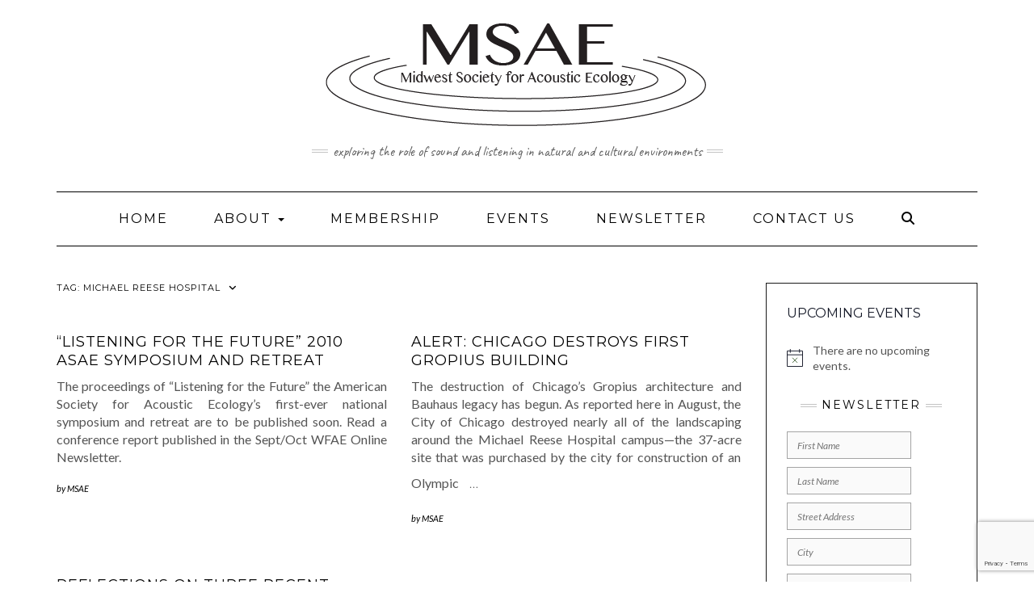

--- FILE ---
content_type: text/html; charset=UTF-8
request_url: https://mwsae.org/tag/michael-reese-hospital/
body_size: 20559
content:
<!DOCTYPE html>
<html dir="ltr" lang="en-US" prefix="og: https://ogp.me/ns#">
<head>
    <meta charset="UTF-8" />
    <meta http-equiv="X-UA-Compatible" content="IE=edge" />
    <meta name="viewport" content="width=device-width, initial-scale=1" />
        <title>Michael Reese Hospital | Midwest Society for Acoustic Ecology</title>

		<!-- All in One SEO 4.9.3 - aioseo.com -->
	<meta name="robots" content="max-image-preview:large" />
	<meta name="google-site-verification" content="GQV41MZ-LbSG0JmChgRPZImp_snn-OnsqONWo2z0wTA" />
	<link rel="canonical" href="https://mwsae.org/tag/michael-reese-hospital/" />
	<link rel="next" href="https://mwsae.org/tag/michael-reese-hospital/page/2/" />
	<meta name="generator" content="All in One SEO (AIOSEO) 4.9.3" />
		<script type="application/ld+json" class="aioseo-schema">
			{"@context":"https:\/\/schema.org","@graph":[{"@type":"BreadcrumbList","@id":"https:\/\/mwsae.org\/tag\/michael-reese-hospital\/#breadcrumblist","itemListElement":[{"@type":"ListItem","@id":"https:\/\/mwsae.org#listItem","position":1,"name":"Home","item":"https:\/\/mwsae.org","nextItem":{"@type":"ListItem","@id":"https:\/\/mwsae.org\/tag\/michael-reese-hospital\/#listItem","name":"Michael Reese Hospital"}},{"@type":"ListItem","@id":"https:\/\/mwsae.org\/tag\/michael-reese-hospital\/#listItem","position":2,"name":"Michael Reese Hospital","previousItem":{"@type":"ListItem","@id":"https:\/\/mwsae.org#listItem","name":"Home"}}]},{"@type":"CollectionPage","@id":"https:\/\/mwsae.org\/tag\/michael-reese-hospital\/#collectionpage","url":"https:\/\/mwsae.org\/tag\/michael-reese-hospital\/","name":"Michael Reese Hospital | Midwest Society for Acoustic Ecology","inLanguage":"en-US","isPartOf":{"@id":"https:\/\/mwsae.org\/#website"},"breadcrumb":{"@id":"https:\/\/mwsae.org\/tag\/michael-reese-hospital\/#breadcrumblist"}},{"@type":"Organization","@id":"https:\/\/mwsae.org\/#organization","name":"Midwest Society for Acoustic Ecology","description":"exploring the role of sound and listening in natural and cultural environments","url":"https:\/\/mwsae.org\/","foundingDate":"2009-02-01","logo":{"@type":"ImageObject","url":"https:\/\/mwsae.org\/wp-content\/uploads\/2014\/08\/MSAE_WATER_-011.jpg","@id":"https:\/\/mwsae.org\/tag\/michael-reese-hospital\/#organizationLogo","width":3200,"height":2200},"image":{"@id":"https:\/\/mwsae.org\/tag\/michael-reese-hospital\/#organizationLogo"},"sameAs":["https:\/\/www.facebook.com\/MidwestSociety.AcousticEcology\/","https:\/\/twitter.com\/MidwestSocAE","https:\/\/instagram.com\/midwestsocae\/","https:\/\/www.youtube.com\/channel\/UCpGyCvDZdamwSNnyYIJcp_g","https:\/\/www.linkedin.com\/company\/midwest-society-for-acoustic-ecology\/","https:\/\/soundcloud.com\/midwestsocietyforacousticecology"]},{"@type":"WebSite","@id":"https:\/\/mwsae.org\/#website","url":"https:\/\/mwsae.org\/","name":"Midwest Society for Acoustic Ecology","alternateName":"MSAE","description":"exploring the role of sound and listening in natural and cultural environments","inLanguage":"en-US","publisher":{"@id":"https:\/\/mwsae.org\/#organization"}}]}
		</script>
		<!-- All in One SEO -->

<link rel='dns-prefetch' href='//www.googletagmanager.com' />
<link rel='dns-prefetch' href='//fonts.googleapis.com' />
<link href='https://fonts.gstatic.com' crossorigin rel='preconnect' />
<link rel="alternate" type="application/rss+xml" title="Midwest Society for Acoustic Ecology &raquo; Feed" href="https://mwsae.org/feed/" />
<link rel="alternate" type="application/rss+xml" title="Midwest Society for Acoustic Ecology &raquo; Comments Feed" href="https://mwsae.org/comments/feed/" />
<link rel="alternate" type="text/calendar" title="Midwest Society for Acoustic Ecology &raquo; iCal Feed" href="https://mwsae.org/events/?ical=1" />
<link rel="alternate" type="application/rss+xml" title="Midwest Society for Acoustic Ecology &raquo; Michael Reese Hospital Tag Feed" href="https://mwsae.org/tag/michael-reese-hospital/feed/" />
<style id='wp-img-auto-sizes-contain-inline-css' type='text/css'>
img:is([sizes=auto i],[sizes^="auto," i]){contain-intrinsic-size:3000px 1500px}
/*# sourceURL=wp-img-auto-sizes-contain-inline-css */
</style>
<style id='classic-theme-styles-inline-css' type='text/css'>
/*! This file is auto-generated */
.wp-block-button__link{color:#fff;background-color:#32373c;border-radius:9999px;box-shadow:none;text-decoration:none;padding:calc(.667em + 2px) calc(1.333em + 2px);font-size:1.125em}.wp-block-file__button{background:#32373c;color:#fff;text-decoration:none}
/*# sourceURL=/wp-includes/css/classic-themes.min.css */
</style>
<link rel='stylesheet' id='wpo_min-header-0-css' href='https://mwsae.org/wp-content/cache/wpo-minify/1769031442/assets/wpo-minify-header-tribe-events-pro-mini-calendar-block-styles1768340241.min.css' type='text/css' media='all' />
<link rel='stylesheet' id='wp-block-library-css' href='https://mwsae.org/wp-includes/css/dist/block-library/style.min.css' type='text/css' media='all' />
<style id='wp-block-columns-inline-css' type='text/css'>
.wp-block-columns{box-sizing:border-box;display:flex;flex-wrap:wrap!important}@media (min-width:782px){.wp-block-columns{flex-wrap:nowrap!important}}.wp-block-columns{align-items:normal!important}.wp-block-columns.are-vertically-aligned-top{align-items:flex-start}.wp-block-columns.are-vertically-aligned-center{align-items:center}.wp-block-columns.are-vertically-aligned-bottom{align-items:flex-end}@media (max-width:781px){.wp-block-columns:not(.is-not-stacked-on-mobile)>.wp-block-column{flex-basis:100%!important}}@media (min-width:782px){.wp-block-columns:not(.is-not-stacked-on-mobile)>.wp-block-column{flex-basis:0;flex-grow:1}.wp-block-columns:not(.is-not-stacked-on-mobile)>.wp-block-column[style*=flex-basis]{flex-grow:0}}.wp-block-columns.is-not-stacked-on-mobile{flex-wrap:nowrap!important}.wp-block-columns.is-not-stacked-on-mobile>.wp-block-column{flex-basis:0;flex-grow:1}.wp-block-columns.is-not-stacked-on-mobile>.wp-block-column[style*=flex-basis]{flex-grow:0}:where(.wp-block-columns){margin-bottom:1.75em}:where(.wp-block-columns.has-background){padding:1.25em 2.375em}.wp-block-column{flex-grow:1;min-width:0;overflow-wrap:break-word;word-break:break-word}.wp-block-column.is-vertically-aligned-top{align-self:flex-start}.wp-block-column.is-vertically-aligned-center{align-self:center}.wp-block-column.is-vertically-aligned-bottom{align-self:flex-end}.wp-block-column.is-vertically-aligned-stretch{align-self:stretch}.wp-block-column.is-vertically-aligned-bottom,.wp-block-column.is-vertically-aligned-center,.wp-block-column.is-vertically-aligned-top{width:100%}
/*# sourceURL=https://mwsae.org/wp-includes/blocks/columns/style.min.css */
</style>
<style id='wp-block-group-inline-css' type='text/css'>
.wp-block-group{box-sizing:border-box}:where(.wp-block-group.wp-block-group-is-layout-constrained){position:relative}
/*# sourceURL=https://mwsae.org/wp-includes/blocks/group/style.min.css */
</style>
<style id='wp-block-social-links-inline-css' type='text/css'>
.wp-block-social-links{background:none;box-sizing:border-box;margin-left:0;padding-left:0;padding-right:0;text-indent:0}.wp-block-social-links .wp-social-link a,.wp-block-social-links .wp-social-link a:hover{border-bottom:0;box-shadow:none;text-decoration:none}.wp-block-social-links .wp-social-link svg{height:1em;width:1em}.wp-block-social-links .wp-social-link span:not(.screen-reader-text){font-size:.65em;margin-left:.5em;margin-right:.5em}.wp-block-social-links.has-small-icon-size{font-size:16px}.wp-block-social-links,.wp-block-social-links.has-normal-icon-size{font-size:24px}.wp-block-social-links.has-large-icon-size{font-size:36px}.wp-block-social-links.has-huge-icon-size{font-size:48px}.wp-block-social-links.aligncenter{display:flex;justify-content:center}.wp-block-social-links.alignright{justify-content:flex-end}.wp-block-social-link{border-radius:9999px;display:block}@media not (prefers-reduced-motion){.wp-block-social-link{transition:transform .1s ease}}.wp-block-social-link{height:auto}.wp-block-social-link a{align-items:center;display:flex;line-height:0}.wp-block-social-link:hover{transform:scale(1.1)}.wp-block-social-links .wp-block-social-link.wp-social-link{display:inline-block;margin:0;padding:0}.wp-block-social-links .wp-block-social-link.wp-social-link .wp-block-social-link-anchor,.wp-block-social-links .wp-block-social-link.wp-social-link .wp-block-social-link-anchor svg,.wp-block-social-links .wp-block-social-link.wp-social-link .wp-block-social-link-anchor:active,.wp-block-social-links .wp-block-social-link.wp-social-link .wp-block-social-link-anchor:hover,.wp-block-social-links .wp-block-social-link.wp-social-link .wp-block-social-link-anchor:visited{color:currentColor;fill:currentColor}:where(.wp-block-social-links:not(.is-style-logos-only)) .wp-social-link{background-color:#f0f0f0;color:#444}:where(.wp-block-social-links:not(.is-style-logos-only)) .wp-social-link-amazon{background-color:#f90;color:#fff}:where(.wp-block-social-links:not(.is-style-logos-only)) .wp-social-link-bandcamp{background-color:#1ea0c3;color:#fff}:where(.wp-block-social-links:not(.is-style-logos-only)) .wp-social-link-behance{background-color:#0757fe;color:#fff}:where(.wp-block-social-links:not(.is-style-logos-only)) .wp-social-link-bluesky{background-color:#0a7aff;color:#fff}:where(.wp-block-social-links:not(.is-style-logos-only)) .wp-social-link-codepen{background-color:#1e1f26;color:#fff}:where(.wp-block-social-links:not(.is-style-logos-only)) .wp-social-link-deviantart{background-color:#02e49b;color:#fff}:where(.wp-block-social-links:not(.is-style-logos-only)) .wp-social-link-discord{background-color:#5865f2;color:#fff}:where(.wp-block-social-links:not(.is-style-logos-only)) .wp-social-link-dribbble{background-color:#e94c89;color:#fff}:where(.wp-block-social-links:not(.is-style-logos-only)) .wp-social-link-dropbox{background-color:#4280ff;color:#fff}:where(.wp-block-social-links:not(.is-style-logos-only)) .wp-social-link-etsy{background-color:#f45800;color:#fff}:where(.wp-block-social-links:not(.is-style-logos-only)) .wp-social-link-facebook{background-color:#0866ff;color:#fff}:where(.wp-block-social-links:not(.is-style-logos-only)) .wp-social-link-fivehundredpx{background-color:#000;color:#fff}:where(.wp-block-social-links:not(.is-style-logos-only)) .wp-social-link-flickr{background-color:#0461dd;color:#fff}:where(.wp-block-social-links:not(.is-style-logos-only)) .wp-social-link-foursquare{background-color:#e65678;color:#fff}:where(.wp-block-social-links:not(.is-style-logos-only)) .wp-social-link-github{background-color:#24292d;color:#fff}:where(.wp-block-social-links:not(.is-style-logos-only)) .wp-social-link-goodreads{background-color:#eceadd;color:#382110}:where(.wp-block-social-links:not(.is-style-logos-only)) .wp-social-link-google{background-color:#ea4434;color:#fff}:where(.wp-block-social-links:not(.is-style-logos-only)) .wp-social-link-gravatar{background-color:#1d4fc4;color:#fff}:where(.wp-block-social-links:not(.is-style-logos-only)) .wp-social-link-instagram{background-color:#f00075;color:#fff}:where(.wp-block-social-links:not(.is-style-logos-only)) .wp-social-link-lastfm{background-color:#e21b24;color:#fff}:where(.wp-block-social-links:not(.is-style-logos-only)) .wp-social-link-linkedin{background-color:#0d66c2;color:#fff}:where(.wp-block-social-links:not(.is-style-logos-only)) .wp-social-link-mastodon{background-color:#3288d4;color:#fff}:where(.wp-block-social-links:not(.is-style-logos-only)) .wp-social-link-medium{background-color:#000;color:#fff}:where(.wp-block-social-links:not(.is-style-logos-only)) .wp-social-link-meetup{background-color:#f6405f;color:#fff}:where(.wp-block-social-links:not(.is-style-logos-only)) .wp-social-link-patreon{background-color:#000;color:#fff}:where(.wp-block-social-links:not(.is-style-logos-only)) .wp-social-link-pinterest{background-color:#e60122;color:#fff}:where(.wp-block-social-links:not(.is-style-logos-only)) .wp-social-link-pocket{background-color:#ef4155;color:#fff}:where(.wp-block-social-links:not(.is-style-logos-only)) .wp-social-link-reddit{background-color:#ff4500;color:#fff}:where(.wp-block-social-links:not(.is-style-logos-only)) .wp-social-link-skype{background-color:#0478d7;color:#fff}:where(.wp-block-social-links:not(.is-style-logos-only)) .wp-social-link-snapchat{background-color:#fefc00;color:#fff;stroke:#000}:where(.wp-block-social-links:not(.is-style-logos-only)) .wp-social-link-soundcloud{background-color:#ff5600;color:#fff}:where(.wp-block-social-links:not(.is-style-logos-only)) .wp-social-link-spotify{background-color:#1bd760;color:#fff}:where(.wp-block-social-links:not(.is-style-logos-only)) .wp-social-link-telegram{background-color:#2aabee;color:#fff}:where(.wp-block-social-links:not(.is-style-logos-only)) .wp-social-link-threads{background-color:#000;color:#fff}:where(.wp-block-social-links:not(.is-style-logos-only)) .wp-social-link-tiktok{background-color:#000;color:#fff}:where(.wp-block-social-links:not(.is-style-logos-only)) .wp-social-link-tumblr{background-color:#011835;color:#fff}:where(.wp-block-social-links:not(.is-style-logos-only)) .wp-social-link-twitch{background-color:#6440a4;color:#fff}:where(.wp-block-social-links:not(.is-style-logos-only)) .wp-social-link-twitter{background-color:#1da1f2;color:#fff}:where(.wp-block-social-links:not(.is-style-logos-only)) .wp-social-link-vimeo{background-color:#1eb7ea;color:#fff}:where(.wp-block-social-links:not(.is-style-logos-only)) .wp-social-link-vk{background-color:#4680c2;color:#fff}:where(.wp-block-social-links:not(.is-style-logos-only)) .wp-social-link-wordpress{background-color:#3499cd;color:#fff}:where(.wp-block-social-links:not(.is-style-logos-only)) .wp-social-link-whatsapp{background-color:#25d366;color:#fff}:where(.wp-block-social-links:not(.is-style-logos-only)) .wp-social-link-x{background-color:#000;color:#fff}:where(.wp-block-social-links:not(.is-style-logos-only)) .wp-social-link-yelp{background-color:#d32422;color:#fff}:where(.wp-block-social-links:not(.is-style-logos-only)) .wp-social-link-youtube{background-color:red;color:#fff}:where(.wp-block-social-links.is-style-logos-only) .wp-social-link{background:none}:where(.wp-block-social-links.is-style-logos-only) .wp-social-link svg{height:1.25em;width:1.25em}:where(.wp-block-social-links.is-style-logos-only) .wp-social-link-amazon{color:#f90}:where(.wp-block-social-links.is-style-logos-only) .wp-social-link-bandcamp{color:#1ea0c3}:where(.wp-block-social-links.is-style-logos-only) .wp-social-link-behance{color:#0757fe}:where(.wp-block-social-links.is-style-logos-only) .wp-social-link-bluesky{color:#0a7aff}:where(.wp-block-social-links.is-style-logos-only) .wp-social-link-codepen{color:#1e1f26}:where(.wp-block-social-links.is-style-logos-only) .wp-social-link-deviantart{color:#02e49b}:where(.wp-block-social-links.is-style-logos-only) .wp-social-link-discord{color:#5865f2}:where(.wp-block-social-links.is-style-logos-only) .wp-social-link-dribbble{color:#e94c89}:where(.wp-block-social-links.is-style-logos-only) .wp-social-link-dropbox{color:#4280ff}:where(.wp-block-social-links.is-style-logos-only) .wp-social-link-etsy{color:#f45800}:where(.wp-block-social-links.is-style-logos-only) .wp-social-link-facebook{color:#0866ff}:where(.wp-block-social-links.is-style-logos-only) .wp-social-link-fivehundredpx{color:#000}:where(.wp-block-social-links.is-style-logos-only) .wp-social-link-flickr{color:#0461dd}:where(.wp-block-social-links.is-style-logos-only) .wp-social-link-foursquare{color:#e65678}:where(.wp-block-social-links.is-style-logos-only) .wp-social-link-github{color:#24292d}:where(.wp-block-social-links.is-style-logos-only) .wp-social-link-goodreads{color:#382110}:where(.wp-block-social-links.is-style-logos-only) .wp-social-link-google{color:#ea4434}:where(.wp-block-social-links.is-style-logos-only) .wp-social-link-gravatar{color:#1d4fc4}:where(.wp-block-social-links.is-style-logos-only) .wp-social-link-instagram{color:#f00075}:where(.wp-block-social-links.is-style-logos-only) .wp-social-link-lastfm{color:#e21b24}:where(.wp-block-social-links.is-style-logos-only) .wp-social-link-linkedin{color:#0d66c2}:where(.wp-block-social-links.is-style-logos-only) .wp-social-link-mastodon{color:#3288d4}:where(.wp-block-social-links.is-style-logos-only) .wp-social-link-medium{color:#000}:where(.wp-block-social-links.is-style-logos-only) .wp-social-link-meetup{color:#f6405f}:where(.wp-block-social-links.is-style-logos-only) .wp-social-link-patreon{color:#000}:where(.wp-block-social-links.is-style-logos-only) .wp-social-link-pinterest{color:#e60122}:where(.wp-block-social-links.is-style-logos-only) .wp-social-link-pocket{color:#ef4155}:where(.wp-block-social-links.is-style-logos-only) .wp-social-link-reddit{color:#ff4500}:where(.wp-block-social-links.is-style-logos-only) .wp-social-link-skype{color:#0478d7}:where(.wp-block-social-links.is-style-logos-only) .wp-social-link-snapchat{color:#fff;stroke:#000}:where(.wp-block-social-links.is-style-logos-only) .wp-social-link-soundcloud{color:#ff5600}:where(.wp-block-social-links.is-style-logos-only) .wp-social-link-spotify{color:#1bd760}:where(.wp-block-social-links.is-style-logos-only) .wp-social-link-telegram{color:#2aabee}:where(.wp-block-social-links.is-style-logos-only) .wp-social-link-threads{color:#000}:where(.wp-block-social-links.is-style-logos-only) .wp-social-link-tiktok{color:#000}:where(.wp-block-social-links.is-style-logos-only) .wp-social-link-tumblr{color:#011835}:where(.wp-block-social-links.is-style-logos-only) .wp-social-link-twitch{color:#6440a4}:where(.wp-block-social-links.is-style-logos-only) .wp-social-link-twitter{color:#1da1f2}:where(.wp-block-social-links.is-style-logos-only) .wp-social-link-vimeo{color:#1eb7ea}:where(.wp-block-social-links.is-style-logos-only) .wp-social-link-vk{color:#4680c2}:where(.wp-block-social-links.is-style-logos-only) .wp-social-link-whatsapp{color:#25d366}:where(.wp-block-social-links.is-style-logos-only) .wp-social-link-wordpress{color:#3499cd}:where(.wp-block-social-links.is-style-logos-only) .wp-social-link-x{color:#000}:where(.wp-block-social-links.is-style-logos-only) .wp-social-link-yelp{color:#d32422}:where(.wp-block-social-links.is-style-logos-only) .wp-social-link-youtube{color:red}.wp-block-social-links.is-style-pill-shape .wp-social-link{width:auto}:root :where(.wp-block-social-links .wp-social-link a){padding:.25em}:root :where(.wp-block-social-links.is-style-logos-only .wp-social-link a){padding:0}:root :where(.wp-block-social-links.is-style-pill-shape .wp-social-link a){padding-left:.6666666667em;padding-right:.6666666667em}.wp-block-social-links:not(.has-icon-color):not(.has-icon-background-color) .wp-social-link-snapchat .wp-block-social-link-label{color:#000}
/*# sourceURL=https://mwsae.org/wp-includes/blocks/social-links/style.min.css */
</style>
<style id='global-styles-inline-css' type='text/css'>
:root{--wp--preset--aspect-ratio--square: 1;--wp--preset--aspect-ratio--4-3: 4/3;--wp--preset--aspect-ratio--3-4: 3/4;--wp--preset--aspect-ratio--3-2: 3/2;--wp--preset--aspect-ratio--2-3: 2/3;--wp--preset--aspect-ratio--16-9: 16/9;--wp--preset--aspect-ratio--9-16: 9/16;--wp--preset--color--black: #000000;--wp--preset--color--cyan-bluish-gray: #abb8c3;--wp--preset--color--white: #ffffff;--wp--preset--color--pale-pink: #f78da7;--wp--preset--color--vivid-red: #cf2e2e;--wp--preset--color--luminous-vivid-orange: #ff6900;--wp--preset--color--luminous-vivid-amber: #fcb900;--wp--preset--color--light-green-cyan: #7bdcb5;--wp--preset--color--vivid-green-cyan: #00d084;--wp--preset--color--pale-cyan-blue: #8ed1fc;--wp--preset--color--vivid-cyan-blue: #0693e3;--wp--preset--color--vivid-purple: #9b51e0;--wp--preset--gradient--vivid-cyan-blue-to-vivid-purple: linear-gradient(135deg,rgb(6,147,227) 0%,rgb(155,81,224) 100%);--wp--preset--gradient--light-green-cyan-to-vivid-green-cyan: linear-gradient(135deg,rgb(122,220,180) 0%,rgb(0,208,130) 100%);--wp--preset--gradient--luminous-vivid-amber-to-luminous-vivid-orange: linear-gradient(135deg,rgb(252,185,0) 0%,rgb(255,105,0) 100%);--wp--preset--gradient--luminous-vivid-orange-to-vivid-red: linear-gradient(135deg,rgb(255,105,0) 0%,rgb(207,46,46) 100%);--wp--preset--gradient--very-light-gray-to-cyan-bluish-gray: linear-gradient(135deg,rgb(238,238,238) 0%,rgb(169,184,195) 100%);--wp--preset--gradient--cool-to-warm-spectrum: linear-gradient(135deg,rgb(74,234,220) 0%,rgb(151,120,209) 20%,rgb(207,42,186) 40%,rgb(238,44,130) 60%,rgb(251,105,98) 80%,rgb(254,248,76) 100%);--wp--preset--gradient--blush-light-purple: linear-gradient(135deg,rgb(255,206,236) 0%,rgb(152,150,240) 100%);--wp--preset--gradient--blush-bordeaux: linear-gradient(135deg,rgb(254,205,165) 0%,rgb(254,45,45) 50%,rgb(107,0,62) 100%);--wp--preset--gradient--luminous-dusk: linear-gradient(135deg,rgb(255,203,112) 0%,rgb(199,81,192) 50%,rgb(65,88,208) 100%);--wp--preset--gradient--pale-ocean: linear-gradient(135deg,rgb(255,245,203) 0%,rgb(182,227,212) 50%,rgb(51,167,181) 100%);--wp--preset--gradient--electric-grass: linear-gradient(135deg,rgb(202,248,128) 0%,rgb(113,206,126) 100%);--wp--preset--gradient--midnight: linear-gradient(135deg,rgb(2,3,129) 0%,rgb(40,116,252) 100%);--wp--preset--font-size--small: 13px;--wp--preset--font-size--medium: 20px;--wp--preset--font-size--large: 36px;--wp--preset--font-size--x-large: 42px;--wp--preset--spacing--20: 0.44rem;--wp--preset--spacing--30: 0.67rem;--wp--preset--spacing--40: 1rem;--wp--preset--spacing--50: 1.5rem;--wp--preset--spacing--60: 2.25rem;--wp--preset--spacing--70: 3.38rem;--wp--preset--spacing--80: 5.06rem;--wp--preset--shadow--natural: 6px 6px 9px rgba(0, 0, 0, 0.2);--wp--preset--shadow--deep: 12px 12px 50px rgba(0, 0, 0, 0.4);--wp--preset--shadow--sharp: 6px 6px 0px rgba(0, 0, 0, 0.2);--wp--preset--shadow--outlined: 6px 6px 0px -3px rgb(255, 255, 255), 6px 6px rgb(0, 0, 0);--wp--preset--shadow--crisp: 6px 6px 0px rgb(0, 0, 0);}:where(.is-layout-flex){gap: 0.5em;}:where(.is-layout-grid){gap: 0.5em;}body .is-layout-flex{display: flex;}.is-layout-flex{flex-wrap: wrap;align-items: center;}.is-layout-flex > :is(*, div){margin: 0;}body .is-layout-grid{display: grid;}.is-layout-grid > :is(*, div){margin: 0;}:where(.wp-block-columns.is-layout-flex){gap: 2em;}:where(.wp-block-columns.is-layout-grid){gap: 2em;}:where(.wp-block-post-template.is-layout-flex){gap: 1.25em;}:where(.wp-block-post-template.is-layout-grid){gap: 1.25em;}.has-black-color{color: var(--wp--preset--color--black) !important;}.has-cyan-bluish-gray-color{color: var(--wp--preset--color--cyan-bluish-gray) !important;}.has-white-color{color: var(--wp--preset--color--white) !important;}.has-pale-pink-color{color: var(--wp--preset--color--pale-pink) !important;}.has-vivid-red-color{color: var(--wp--preset--color--vivid-red) !important;}.has-luminous-vivid-orange-color{color: var(--wp--preset--color--luminous-vivid-orange) !important;}.has-luminous-vivid-amber-color{color: var(--wp--preset--color--luminous-vivid-amber) !important;}.has-light-green-cyan-color{color: var(--wp--preset--color--light-green-cyan) !important;}.has-vivid-green-cyan-color{color: var(--wp--preset--color--vivid-green-cyan) !important;}.has-pale-cyan-blue-color{color: var(--wp--preset--color--pale-cyan-blue) !important;}.has-vivid-cyan-blue-color{color: var(--wp--preset--color--vivid-cyan-blue) !important;}.has-vivid-purple-color{color: var(--wp--preset--color--vivid-purple) !important;}.has-black-background-color{background-color: var(--wp--preset--color--black) !important;}.has-cyan-bluish-gray-background-color{background-color: var(--wp--preset--color--cyan-bluish-gray) !important;}.has-white-background-color{background-color: var(--wp--preset--color--white) !important;}.has-pale-pink-background-color{background-color: var(--wp--preset--color--pale-pink) !important;}.has-vivid-red-background-color{background-color: var(--wp--preset--color--vivid-red) !important;}.has-luminous-vivid-orange-background-color{background-color: var(--wp--preset--color--luminous-vivid-orange) !important;}.has-luminous-vivid-amber-background-color{background-color: var(--wp--preset--color--luminous-vivid-amber) !important;}.has-light-green-cyan-background-color{background-color: var(--wp--preset--color--light-green-cyan) !important;}.has-vivid-green-cyan-background-color{background-color: var(--wp--preset--color--vivid-green-cyan) !important;}.has-pale-cyan-blue-background-color{background-color: var(--wp--preset--color--pale-cyan-blue) !important;}.has-vivid-cyan-blue-background-color{background-color: var(--wp--preset--color--vivid-cyan-blue) !important;}.has-vivid-purple-background-color{background-color: var(--wp--preset--color--vivid-purple) !important;}.has-black-border-color{border-color: var(--wp--preset--color--black) !important;}.has-cyan-bluish-gray-border-color{border-color: var(--wp--preset--color--cyan-bluish-gray) !important;}.has-white-border-color{border-color: var(--wp--preset--color--white) !important;}.has-pale-pink-border-color{border-color: var(--wp--preset--color--pale-pink) !important;}.has-vivid-red-border-color{border-color: var(--wp--preset--color--vivid-red) !important;}.has-luminous-vivid-orange-border-color{border-color: var(--wp--preset--color--luminous-vivid-orange) !important;}.has-luminous-vivid-amber-border-color{border-color: var(--wp--preset--color--luminous-vivid-amber) !important;}.has-light-green-cyan-border-color{border-color: var(--wp--preset--color--light-green-cyan) !important;}.has-vivid-green-cyan-border-color{border-color: var(--wp--preset--color--vivid-green-cyan) !important;}.has-pale-cyan-blue-border-color{border-color: var(--wp--preset--color--pale-cyan-blue) !important;}.has-vivid-cyan-blue-border-color{border-color: var(--wp--preset--color--vivid-cyan-blue) !important;}.has-vivid-purple-border-color{border-color: var(--wp--preset--color--vivid-purple) !important;}.has-vivid-cyan-blue-to-vivid-purple-gradient-background{background: var(--wp--preset--gradient--vivid-cyan-blue-to-vivid-purple) !important;}.has-light-green-cyan-to-vivid-green-cyan-gradient-background{background: var(--wp--preset--gradient--light-green-cyan-to-vivid-green-cyan) !important;}.has-luminous-vivid-amber-to-luminous-vivid-orange-gradient-background{background: var(--wp--preset--gradient--luminous-vivid-amber-to-luminous-vivid-orange) !important;}.has-luminous-vivid-orange-to-vivid-red-gradient-background{background: var(--wp--preset--gradient--luminous-vivid-orange-to-vivid-red) !important;}.has-very-light-gray-to-cyan-bluish-gray-gradient-background{background: var(--wp--preset--gradient--very-light-gray-to-cyan-bluish-gray) !important;}.has-cool-to-warm-spectrum-gradient-background{background: var(--wp--preset--gradient--cool-to-warm-spectrum) !important;}.has-blush-light-purple-gradient-background{background: var(--wp--preset--gradient--blush-light-purple) !important;}.has-blush-bordeaux-gradient-background{background: var(--wp--preset--gradient--blush-bordeaux) !important;}.has-luminous-dusk-gradient-background{background: var(--wp--preset--gradient--luminous-dusk) !important;}.has-pale-ocean-gradient-background{background: var(--wp--preset--gradient--pale-ocean) !important;}.has-electric-grass-gradient-background{background: var(--wp--preset--gradient--electric-grass) !important;}.has-midnight-gradient-background{background: var(--wp--preset--gradient--midnight) !important;}.has-small-font-size{font-size: var(--wp--preset--font-size--small) !important;}.has-medium-font-size{font-size: var(--wp--preset--font-size--medium) !important;}.has-large-font-size{font-size: var(--wp--preset--font-size--large) !important;}.has-x-large-font-size{font-size: var(--wp--preset--font-size--x-large) !important;}
:where(.wp-block-columns.is-layout-flex){gap: 2em;}:where(.wp-block-columns.is-layout-grid){gap: 2em;}
/*# sourceURL=global-styles-inline-css */
</style>
<style id='core-block-supports-inline-css' type='text/css'>
.wp-container-core-social-links-is-layout-16018d1d{justify-content:center;}.wp-container-core-columns-is-layout-9d6595d7{flex-wrap:nowrap;}
/*# sourceURL=core-block-supports-inline-css */
</style>

<link rel='stylesheet' id='wpo_min-header-2-css' href='https://mwsae.org/wp-content/cache/wpo-minify/1769031442/assets/wpo-minify-header-contact-form-71764495399.min.css' type='text/css' media='all' />
<link rel='stylesheet' id='wpo_min-header-3-css' href='https://mwsae.org/wp-content/cache/wpo-minify/1769031442/assets/wpo-minify-header-rt-fontawsome1763069787.min.css' type='text/css' media='all' />
<link rel='stylesheet' id='rt-tpg-shortcode-css' href='https://mwsae.org/wp-content/plugins/the-post-grid/assets/css/tpg-shortcode.min.css' type='text/css' media='all' />
<link rel='stylesheet' id='wpo_min-header-5-css' href='https://mwsae.org/wp-content/cache/wpo-minify/1769031442/assets/wpo-minify-header-kale-fonts.min.css' type='text/css' media='all' />
<link rel='stylesheet' id='bootstrap-css' href='https://mwsae.org/wp-content/themes/kale/assets/css/bootstrap.min.css' type='text/css' media='all' />
<link rel='stylesheet' id='bootstrap-select-css' href='https://mwsae.org/wp-content/themes/kale/assets/css/bootstrap-select.min.css' type='text/css' media='all' />
<link rel='stylesheet' id='wpo_min-header-8-css' href='https://mwsae.org/wp-content/cache/wpo-minify/1769031442/assets/wpo-minify-header-smartmenus-bootstrap1753763578.min.css' type='text/css' media='all' />
<link rel='stylesheet' id='wpo_min-header-9-css' href='https://mwsae.org/wp-content/cache/wpo-minify/1769031442/assets/wpo-minify-header-fontawesome1753763578.min.css' type='text/css' media='all' />
<link rel='stylesheet' id='fontawesome-all-css' href='https://mwsae.org/wp-content/themes/kale/assets/css/all.min.css' type='text/css' media='all' />
<link rel='stylesheet' id='wpo_min-header-11-css' href='https://mwsae.org/wp-content/cache/wpo-minify/1769031442/assets/wpo-minify-header-owl-carousel1753763578.min.css' type='text/css' media='all' />
<link rel='stylesheet' id='wpo_min-header-12-css' href='https://mwsae.org/wp-content/cache/wpo-minify/1769031442/assets/wpo-minify-header-kale-style1753763578.min.css' type='text/css' media='all' />
<script type="text/javascript" src="https://mwsae.org/wp-includes/js/jquery/jquery.min.js" id="jquery-core-js"></script>
<script type="text/javascript" src="https://mwsae.org/wp-includes/js/jquery/jquery-migrate.min.js" id="jquery-migrate-js"></script>

<!-- Google tag (gtag.js) snippet added by Site Kit -->
<!-- Google Analytics snippet added by Site Kit -->
<script type="text/javascript" src="https://www.googletagmanager.com/gtag/js?id=G-F7BR732SHT" id="google_gtagjs-js" async></script>
<script type="text/javascript" id="google_gtagjs-js-after">
/* <![CDATA[ */
window.dataLayer = window.dataLayer || [];function gtag(){dataLayer.push(arguments);}
gtag("set","linker",{"domains":["mwsae.org"]});
gtag("js", new Date());
gtag("set", "developer_id.dZTNiMT", true);
gtag("config", "G-F7BR732SHT");
 window._googlesitekit = window._googlesitekit || {}; window._googlesitekit.throttledEvents = []; window._googlesitekit.gtagEvent = (name, data) => { var key = JSON.stringify( { name, data } ); if ( !! window._googlesitekit.throttledEvents[ key ] ) { return; } window._googlesitekit.throttledEvents[ key ] = true; setTimeout( () => { delete window._googlesitekit.throttledEvents[ key ]; }, 5 ); gtag( "event", name, { ...data, event_source: "site-kit" } ); }; 
//# sourceURL=google_gtagjs-js-after
/* ]]> */
</script>
<link rel="https://api.w.org/" href="https://mwsae.org/wp-json/" /><link rel="alternate" title="JSON" type="application/json" href="https://mwsae.org/wp-json/wp/v2/tags/76" /><link rel="EditURI" type="application/rsd+xml" title="RSD" href="https://mwsae.org/xmlrpc.php?rsd" />
<meta name="generator" content="WordPress 6.9" />
<meta name="generator" content="Site Kit by Google 1.170.0" />        <style>
            :root {
                --tpg-primary-color: #0d6efd;
                --tpg-secondary-color: #0654c4;
                --tpg-primary-light: #c4d0ff
            }

                        body .rt-tpg-container .rt-loading,
            body #bottom-script-loader .rt-ball-clip-rotate {
                color: #0367bf !important;
            }

                    </style>
		<meta name="tec-api-version" content="v1"><meta name="tec-api-origin" content="https://mwsae.org"><link rel="alternate" href="https://mwsae.org/wp-json/tribe/events/v1/events/?tags=michael-reese-hospital" /><link rel="icon" href="https://mwsae.org/wp-content/uploads/2014/08/cropped-MSAE_WATER_-011-32x32.jpg" sizes="32x32" />
<link rel="icon" href="https://mwsae.org/wp-content/uploads/2014/08/cropped-MSAE_WATER_-011-192x192.jpg" sizes="192x192" />
<link rel="apple-touch-icon" href="https://mwsae.org/wp-content/uploads/2014/08/cropped-MSAE_WATER_-011-180x180.jpg" />
<meta name="msapplication-TileImage" content="https://mwsae.org/wp-content/uploads/2014/08/cropped-MSAE_WATER_-011-270x270.jpg" />
		<style type="text/css" id="wp-custom-css">
			html, body {
	font-size: 1em;
}

#menu-main a{
	font-size: 1em;
}

.frontpage-slider .caption,
.frontpage-slider .caption .read-more
.frontpage-slider .caption h2 a {
    display: none;
}
.footer-widgets .wp-block-embed__wrapper:before {
    content: '';
    display: block;
    width: 100%;
    height: 0;
    padding-top: 65%;
}
.footer-widgets .wp-block-embed__wrapper iframe {
    width: 100%;
    height: 100%;
    position: absolute;
    top: 0;
    right: 0;
    bottom: 0;
    left: 0;
}

.page-id-9510 h1:first-child.entry-title, .page-id-10153 h1:first-child.entry-title {

display: none;

}

.page-id-9510 .sidebar, .page-id-10153 .sidebar, .page-id-4105 .sidebar {
	display: none;
}



.page-id-9510 .main-column {
	width: 100%;
}

.page-id-9510 .wp-block-media-text {
background-color: #f0f0f0;
}

.rt-detail {
	height: 65% !important;
	border-top: 1px solid rgba(74,107,62,0.3);
}

.rt-holder {
	position: relative;
	border: 1px solid rgba(74,107,62,0.3);
}

.post-meta {
	position: absolute;
	bottom: 0px;
	border-radius: 30px;
	border: 0px;
}

.read-more {
	display: inline-block;
	border-radius: 30px;
  padding: 10px 10px 5px 10px;
	border: 0px;
}

.read-more a {
	border: 0px !important;
}


.tpg-excerpt {
	margin-bottom: 60px !important;
}

.pagination-list li.active span  {
	color: #0d6600  !important;
	border-color: #0d6600 !important;
	background-color: #ffffff !important;
	border-radius: 0px !important;
	border-radius: 4px !important;
}

.pagination-list a {
	border-color: #0d6600 !important;
	margin-left: 3px !important;
	border-radius: 4px !important;
}

.rt-pagination {
	margin-top: 0;
}

.pagination-list a:hover {
	border-color: #105900 !important;
}

.wp-block-social-links li {
	width: 50px;
	height: 50px;
}


.wp-block-social-links li a {
	width: 50px;
	height: 50px;
	padding: 0;
}


.wp-block-social-links li a svg {
	width: 50px !important;
	height: 40px !important;
	padding: auto;
}

.wp-element-button {
	background-color: #4a6b3e;
	color: #FFFFFF;
}

.wp-element-button:hover {
	background-color: #5D874E;
	color: #FFFFFF;
	text-decoration: none;
}

.wp-block-video {
	margin: 2rem 0;
}


.upcoming-events-heading {
	font-size: 28px !important;
	padding-left: 15px !important;
  padding-right: 15px !important;
}

.tpg-widget-heading::before, .tpg-widget-heading-line {
	display: none !important;
}

.homepage-calendar-button {
	width: 168px;
	margin: 0 auto;
	border-radius: 4px !important;
}

.homepage-calendar-button a {
	border-radius: 4px !important;
	color: #FFFFFF !important;
	text-decoration: none !important;
	font-size: 15px;
	margin-top: 20px;
}

section.tribe-common-l-container {
	padding: 20px !important;
}

header.tribe-events-header--has-event-search {
	display: none !important;
}

@media (max-width: 768px) {
    .tribe-events-pro-photo__events-container {
        display: block;
    }

    .tribe-events-pro-photo__event {
        width: 100% !important;
        margin: 0 0 20px 0 !important;
    }

    .tribe-events-pro-photo__event:last-child {
        margin-bottom: 0 !important;
    }
}

div.tribe-common-g-row article {
	flex-grow: 1 !important;
}

.sidebar div {
	font-family: 'Lato', sans-serif !important;
  color: #545454;
  font-weight: 400;
	font-size: 14px !important;
}

.sidebar header h2{
	font-family: 'Montserrat', sans-serif !important;
  color: #000;
  text-transform: uppercase !important;
}



.sidebar input:not([type="submit"]) {
	border-color: #A4A4A4 !important;
	color: #000000 !important;
	font-weight: 400;
}

.sidebar input[type="submit"] {
	border-style: solid;
	background-color:#4a6b3e;
	border-color: #4a6b3e;
	border-radius: 40px;
	text-transform: none;
	font-size: 18px;
	font-weight: 400;
	font-family: 'Lato', sans-serif;
	margin-top: 16px !important;
	cursor: allowed !important;
}

.sidebar input[type="submit"]:hover {
	border-color: rgba(74,107,62,0.9);
	background-color: rgb(74,107,62,0.9);
	border-style: solid;
}



.sidebar select {
border-color: #A4A4A4 !important;
}		</style>
		<style id="kirki-inline-styles"></style><link rel='stylesheet' id='wpo_min-footer-0-css' href='https://mwsae.org/wp-content/cache/wpo-minify/1769031442/assets/wpo-minify-footer-tribe-events-pro-widgets-v2-events-list-skeleton1768340241.min.css' type='text/css' media='all' />
<link rel='stylesheet' id='wpo_min-footer-1-css' href='https://mwsae.org/wp-content/cache/wpo-minify/1769031442/assets/wpo-minify-footer-tribe-events-pro-widgets-v2-events-list-full1768340241.min.css' type='text/css' media='all' />
</head>

<body class="archive tag tag-michael-reese-hospital tag-76 wp-custom-logo wp-theme-kale rttpg rttpg-7.8.8 radius-frontend rttpg-body-wrap tribe-no-js">
<a class="skip-link screen-reader-text" href="#content">
Skip to content</a>

<div class="main-wrapper">
    <div class="container">

        <!-- Header -->
        <header class="header" role="banner">

            
            <!-- Header Row 2 -->
            <div class="header-row-2">
                <div class="logo">
                    <a href="https://mwsae.org/" class="custom-logo-link" rel="home"><img width="512" height="142" src="https://mwsae.org/wp-content/uploads/2018/05/cropped-MSAE_WATER_.png" class="custom-logo" alt="Midwest Society for Acoustic Ecology" decoding="async" fetchpriority="high" srcset="https://mwsae.org/wp-content/uploads/2018/05/cropped-MSAE_WATER_.png 512w, https://mwsae.org/wp-content/uploads/2018/05/cropped-MSAE_WATER_-300x83.png 300w" sizes="(max-width: 512px) 100vw, 512px" /></a>                </div>
                                <div class="tagline"><p>exploring the role of sound and listening in natural and cultural environments</p></div>
                            </div>
            <!-- /Header Row 2 -->


            <!-- Header Row 3 -->
            <div class="header-row-3">
                <nav class="navbar navbar-default" role="navigation" aria-label="Main navigation">
                    <div class="navbar-header">
                        <button type="button" class="navbar-toggle collapsed" data-toggle="collapse" data-target=".header-row-3 .navbar-collapse" aria-expanded="false">
                        <span class="sr-only">Toggle Navigation</span>
                        <span class="icon-bar"></span>
                        <span class="icon-bar"></span>
                        <span class="icon-bar"></span>
                        </button>
                    </div>
                    <!-- Navigation -->
                    <div class="navbar-collapse collapse"><ul id="menu-main" class="nav navbar-nav"><li id="menu-item-10232" class="menu-item menu-item-type-custom menu-item-object-custom menu-item-home menu-item-10232"><a href="https://mwsae.org/">Home</a></li>
<li id="menu-item-10147" class="menu-item menu-item-type-custom menu-item-object-custom menu-item-has-children menu-item-10147 dropdown"><a href="#" data-toggle="dropdown" class="dropdown-toggle" aria-haspopup="true">About <span class="caret"></span></a>
<ul role="menu" class=" dropdown-menu">
	<li id="menu-item-10146" class="menu-item menu-item-type-post_type menu-item-object-page menu-item-10146"><a href="https://mwsae.org/about-msae/">About MSAE</a></li>
	<li id="menu-item-10145" class="menu-item menu-item-type-post_type menu-item-object-page menu-item-10145"><a href="https://mwsae.org/our-partners/">Our Partners</a></li>
	<li id="menu-item-4969" class="menu-item menu-item-type-post_type menu-item-object-page menu-item-4969"><a href="https://mwsae.org/about/board-of-directors/">Board of Directors</a></li>
	<li id="menu-item-10144" class="menu-item menu-item-type-post_type menu-item-object-page menu-item-10144"><a href="https://mwsae.org/what-is-a-soundwalk/">What is a Soundwalk?</a></li>
</ul>
</li>
<li id="menu-item-10143" class="menu-item menu-item-type-post_type menu-item-object-page menu-item-10143"><a href="https://mwsae.org/membership-2/">Membership</a></li>
<li id="menu-item-9997" class="menu-item menu-item-type-custom menu-item-object-custom menu-item-9997"><a href="https://mwsae.org/events/list/">Events</a></li>
<li id="menu-item-10293" class="menu-item menu-item-type-post_type menu-item-object-page menu-item-10293"><a href="https://mwsae.org/newsletter-signup/">Newsletter</a></li>
<li id="menu-item-4434" class="menu-item menu-item-type-post_type menu-item-object-page menu-item-4434"><a href="https://mwsae.org/contact-us/">Contact Us</a></li>
<li class="search">
        <a href="javascript:;" id="toggle-main_search" data-toggle="dropdown"><i class="fa fa-search"></i></a>
        <div class="dropdown-menu main_search">
            <form name="main_search" method="get" action="https://mwsae.org/">
                <input type="text" name="s" class="form-control" placeholder="Type here" />
            </form>
        </div>
    </li></ul></div>                    <!-- /Navigation -->
                </nav>
            </div>
            <!-- /Header Row 3 -->

        </header>
        <!-- /Header -->


<a id="content"></a>

<div class="blog-feed">
<!-- Two Columns -->
<div class="row two-columns">
    
<!-- Main Column -->
<div class="main-column  col-md-9 " role="main">
    <!-- Blog Feed -->
    <div class="blog-feed">
        <h2>Tag: <span>Michael Reese Hospital</span></h2>
        
        <div class="blog-feed-posts">
        
        <div class="row">                    <div class="col-md-6"><div id="post-988" class="entry entry-small post-988 post type-post status-publish format-standard category-american-society-for-acoustic-ecology category-cities category-events category-membership category-msae-members category-publications category-soundwalks category-world-forum-for-acoustic-ecology tag-architecture tag-art tag-chicago tag-columbia-college tag-concerts tag-conference tag-conferences tag-design tag-edmund-mooney tag-eric-leonardson tag-event tag-health tag-lecture tag-membership tag-michael-reese-hospital tag-mission tag-msae tag-nature tag-new-york-society-for-acoustic-ecology tag-phonography tag-proceedings tag-public-events tag-publications tag-retreat tag-sounds tag-soundscape tag-soundwalk tag-symposium tag-wfae tag-world-forum-for-acoustic-ecology">
    
    <div class="entry-content">
        
        <div class="entry-thumb">
                    </div>
        
                
                <h3 class="entry-title"><a href="https://mwsae.org/2010-asae-symposium-and-retreat/" title="&#8220;Listening for the Future&#8221; 2010 ASAE Symposium and Retreat">&#8220;Listening for the Future&#8221; 2010 ASAE Symposium and Retreat</a></h3>
                
                <div class="entry-summary">
          <p>The proceedings of &#8220;Listening for the Future&#8221; the American Society for Acoustic Ecology&#8217;s first-ever national symposium and retreat are to be published soon. Read a conference report published in the Sept/Oct WFAE Online Newsletter.</p>
                  </div>
                
                <div class="entry-meta">
            <div class="entry-author">by <span class="vcard author"><span class="fn">MSAE</span></span></div>        </div>
                
    </div>
</div></div>
                                        <div class="col-md-6"><div id="post-452" class="entry entry-small post-452 post type-post status-publish format-standard category-architecture category-events category-in-the-media category-urban-planning tag-acoustic-ecology tag-architecture tag-design tag-health tag-history tag-michael-reese-hospital tag-soundscape tag-soundwalk tag-urban">
    
    <div class="entry-content">
        
        <div class="entry-thumb">
                    </div>
        
                
                <h3 class="entry-title"><a href="https://mwsae.org/alert-chicago-destroys-first-gropius-building/" title="ALERT: CHICAGO DESTROYS FIRST GROPIUS BUILDING">ALERT: CHICAGO DESTROYS FIRST GROPIUS BUILDING</a></h3>
                
                <div class="entry-summary">
          <p>The destruction of Chicago&#8217;s Gropius architecture and Bauhaus legacy has begun. As reported here in August, the City of Chicago destroyed nearly all of the landscaping around the Michael Reese Hospital campus—the 37-acre site that was purchased by the city for construction of an Olympic&nbsp;<a class="read-more" href="https://mwsae.org/alert-chicago-destroys-first-gropius-building/">&hellip;</a></p>
                  </div>
                
                <div class="entry-meta">
            <div class="entry-author">by <span class="vcard author"><span class="fn">MSAE</span></span></div>        </div>
                
    </div>
</div></div>
                    </div><div class="row">                    <div class="col-md-6"><div id="post-370" class="entry entry-small post-370 post type-post status-publish format-standard category-american-society-for-acoustic-ecology category-soundwalks category-urban-planning category-world-listening-project tag-acoustic-design tag-acoustic-ecology tag-architecture tag-bronzeville tag-chicago tag-chicago-center-for-green-technology tag-garfield-park-conservatory tag-michael-reese-hospital tag-msae tag-noise tag-soundscape tag-soundwalk tag-urban tag-world-listening-project">
    
    <div class="entry-content">
        
        <div class="entry-thumb">
                    </div>
        
                
                <h3 class="entry-title"><a href="https://mwsae.org/reflections-on-three-recent-soundwalks-in-chicago/" title="reflections on three recent soundwalks in Chicago">reflections on three recent soundwalks in Chicago</a></h3>
                
                <div class="entry-summary">
          <p>The World Listening Project has organized three soundwalks recently—at the Chicago Center for Green Technology and the Garfield Park Conservatory on August 1st, and by/around the Michael Reese Hospital campus on September 12th. It&#8217;s been good to be involved with these soundwalks, and the WLP&nbsp;<a class="read-more" href="https://mwsae.org/reflections-on-three-recent-soundwalks-in-chicago/">&hellip;</a></p>
                  </div>
                
                <div class="entry-meta">
            <div class="entry-author">by <span class="vcard author"><span class="fn">MSAE</span></span></div>        </div>
                
    </div>
</div></div>
                    </div>        
        </div>
                <div class="pagination-blog-feed">
                            <div class="previous_posts"><a href="https://mwsae.org/tag/michael-reese-hospital/page/2/" >Previous Posts</a></div>                                    </div>
            </div>
    <!-- /Blog Feed -->
</div>
<!-- /Main Column -->    <!-- Sidebar -->
<aside class="sidebar sidebar-column  col-md-3 " role="complementary" aria-label="Primary sidebar"> 
    <div class="sidebar-default-borders sidebar-block sidebar-borders"><div  class="tribe-compatibility-container" >
	<div
		 class="tribe-common tribe-events tribe-events-view tribe-events-view--widget-events-list tribe-events-widget" 		data-js="tribe-events-view"
		data-view-rest-url="https://mwsae.org/wp-json/tribe/views/v2/html"
		data-view-manage-url="1"
							data-view-breakpoint-pointer="1fd04759-14e0-4024-9240-18481781e566"
			>
		<div class="tribe-events-widget-events-list">

			
			<script data-js="tribe-events-view-data" type="application/json">
	{"slug":"widget-events-list","prev_url":"","next_url":"","view_class":"Tribe\\Events\\Views\\V2\\Views\\Widgets\\Widget_List_View","view_slug":"widget-events-list","view_label":"View","view":null,"should_manage_url":true,"id":null,"alias-slugs":null,"title":"Michael Reese Hospital | Midwest Society for Acoustic Ecology","limit":"3","no_upcoming_events":false,"featured_events_only":false,"jsonld_enable":true,"tribe_is_list_widget":false,"admin_fields":{"title":{"label":"Title:","type":"text","parent_classes":"","classes":"","dependency":"","id":"widget-tribe-widget-events-list-2-title","name":"widget-tribe-widget-events-list[2][title]","options":[],"placeholder":"","value":null},"limit":{"label":"Show:","type":"number","default":5,"min":1,"max":10,"step":1,"parent_classes":"","classes":"","dependency":"","id":"widget-tribe-widget-events-list-2-limit","name":"widget-tribe-widget-events-list[2][limit]","options":[],"placeholder":"","value":null},"metadata_section":{"type":"fieldset","classes":"tribe-common-form-control-checkbox-checkbox-group","label":"Display:","children":{"cost":{"type":"checkbox","label":"Price","parent_classes":"","classes":"","dependency":"","id":"widget-tribe-widget-events-list-2-cost","name":"widget-tribe-widget-events-list[2][cost]","options":[],"placeholder":"","value":null},"venue":{"type":"checkbox","label":"Venue","parent_classes":"","classes":"","dependency":"","id":"widget-tribe-widget-events-list-2-venue","name":"widget-tribe-widget-events-list[2][venue]","options":[],"placeholder":"","value":null},"street":{"type":"checkbox","label":"Street","parent_classes":"","classes":"","dependency":"","id":"widget-tribe-widget-events-list-2-street","name":"widget-tribe-widget-events-list[2][street]","options":[],"placeholder":"","value":null},"city":{"type":"checkbox","label":"City","parent_classes":"","classes":"","dependency":"","id":"widget-tribe-widget-events-list-2-city","name":"widget-tribe-widget-events-list[2][city]","options":[],"placeholder":"","value":null},"region":{"type":"checkbox","label":"State (US) Or Province (Int)","parent_classes":"","classes":"","dependency":"","id":"widget-tribe-widget-events-list-2-region","name":"widget-tribe-widget-events-list[2][region]","options":[],"placeholder":"","value":null},"zip":{"type":"checkbox","label":"Postal Code","parent_classes":"","classes":"","dependency":"","id":"widget-tribe-widget-events-list-2-zip","name":"widget-tribe-widget-events-list[2][zip]","options":[],"placeholder":"","value":null},"country":{"type":"checkbox","label":"Country","parent_classes":"","classes":"","dependency":"","id":"widget-tribe-widget-events-list-2-country","name":"widget-tribe-widget-events-list[2][country]","options":[],"placeholder":"","value":null},"phone":{"type":"checkbox","label":"Phone","parent_classes":"","classes":"","dependency":"","id":"widget-tribe-widget-events-list-2-phone","name":"widget-tribe-widget-events-list[2][phone]","options":[],"placeholder":"","value":null},"organizer":{"type":"checkbox","label":"Organizer","parent_classes":"","classes":"","dependency":"","id":"widget-tribe-widget-events-list-2-organizer","name":"widget-tribe-widget-events-list[2][organizer]","options":[],"placeholder":"","value":null},"website":{"type":"checkbox","label":"Website","parent_classes":"","classes":"","dependency":"","id":"widget-tribe-widget-events-list-2-website","name":"widget-tribe-widget-events-list[2][website]","options":[],"placeholder":"","value":null}},"parent_classes":"","dependency":"","id":"widget-tribe-widget-events-list-2-metadata_section","name":"widget-tribe-widget-events-list[2][metadata_section]","options":[],"placeholder":"","value":null},"taxonomy_section":{"type":"section","classes":["calendar-widget-filters-container"],"label":"Filters:","children":{"filters":{"type":"taxonomy-filters","parent_classes":"","classes":"","dependency":"","id":"widget-tribe-widget-events-list-2-filters","label":"","name":"widget-tribe-widget-events-list[2][filters]","options":[],"placeholder":"","value":null,"list_items":[]},"operand":{"type":"fieldset","classes":"tribe-common-form-control-checkbox-radio-group","label":"Operand:","selected":"OR","children":[{"type":"radio","label":"Match any","button_value":"OR","parent_classes":"","classes":"","dependency":"","id":"widget-tribe-widget-events-list-2-operand","name":"widget-tribe-widget-events-list[2][operand]","options":[],"placeholder":"","value":null},{"type":"radio","label":"Match all","button_value":"AND","parent_classes":"","classes":"","dependency":"","id":"widget-tribe-widget-events-list-2-operand","name":"widget-tribe-widget-events-list[2][operand]","options":[],"placeholder":"","value":null}],"parent_classes":"","dependency":"","id":"widget-tribe-widget-events-list-2-operand","name":"widget-tribe-widget-events-list[2][operand]","options":[],"placeholder":"","value":null}},"parent_classes":"","dependency":"","id":"widget-tribe-widget-events-list-2-taxonomy_section","name":"widget-tribe-widget-events-list[2][taxonomy_section]","options":[],"placeholder":"","value":null},"taxonomy":{"type":"taxonomy","classes":"calendar-widget-add-filter","label":"Add a filter:","placeholder":"Select a Taxonomy Term","parent_classes":"","dependency":"","id":"widget-tribe-widget-events-list-2-taxonomy","name":"widget-tribe-widget-events-list[2][taxonomy]","options":[],"value":null},"no_upcoming_events":{"label":"Hide this widget if there are no upcoming events.","type":"checkbox","parent_classes":"","classes":"","dependency":"","id":"widget-tribe-widget-events-list-2-no_upcoming_events","name":"widget-tribe-widget-events-list[2][no_upcoming_events]","options":[],"placeholder":"","value":null},"featured_events_only":{"label":"Limit to featured events only","type":"checkbox","parent_classes":"","classes":"","dependency":"","id":"widget-tribe-widget-events-list-2-featured_events_only","name":"widget-tribe-widget-events-list[2][featured_events_only]","options":[],"placeholder":"","value":null},"jsonld_enable":{"label":"Generate JSON-LD data","type":"checkbox","parent_classes":"","classes":"","dependency":"","id":"widget-tribe-widget-events-list-2-jsonld_enable","name":"widget-tribe-widget-events-list[2][jsonld_enable]","options":[],"placeholder":"","value":null}},"venue":false,"country":false,"street":false,"city":false,"region":false,"zip":false,"phone":false,"cost":false,"organizer":false,"website":false,"operand":"OR","filters":"","events":[],"url":"https:\/\/mwsae.org\/?post_type=tribe_events&eventDisplay=widget-events-list&tag=michael-reese-hospital","url_event_date":false,"bar":{"keyword":"","date":""},"today":"2026-01-25 00:00:00","now":"2026-01-25 20:11:57","home_url":"https:\/\/mwsae.org","rest_url":"https:\/\/mwsae.org\/wp-json\/tribe\/views\/v2\/html","rest_method":"GET","rest_nonce":"","today_url":"https:\/\/mwsae.org\/?post_type=tribe_events&eventDisplay=widget-events-list&tag=michael-reese-hospital","today_title":"Click to select today's date","today_label":"Today","prev_label":"","next_label":"","date_formats":{"compact":"n\/j\/Y","month_and_year_compact":"n\/j\/Y","month_and_year":"F Y","time_range_separator":" - ","date_time_separator":" @ "},"messages":{"notice":["There are no upcoming events."]},"start_of_week":"0","header_title":"Michael Reese Hospital","header_title_element":"h1","content_title":"","breadcrumbs":[],"backlink":false,"before_events":"","after_events":"\n<!--\nThis calendar is powered by The Events Calendar.\nhttp:\/\/evnt.is\/18wn\n-->\n","display_events_bar":false,"disable_event_search":false,"live_refresh":true,"ical":{"display_link":true,"link":{"url":"https:\/\/mwsae.org\/?post_type=tribe_events&#038;eventDisplay=widget-events-list&#038;tag=michael-reese-hospital&#038;ical=1","text":"Export Events","title":"Use this to share calendar data with Google Calendar, Apple iCal and other compatible apps"}},"container_classes":["tribe-common","tribe-events","tribe-events-view","tribe-events-view--widget-events-list","tribe-events-widget"],"container_data":[],"is_past":false,"breakpoints":{"xsmall":500,"medium":768,"full":960},"breakpoint_pointer":"1fd04759-14e0-4024-9240-18481781e566","is_initial_load":true,"public_views":{"list":{"view_class":"Tribe\\Events\\Views\\V2\\Views\\List_View","view_url":"https:\/\/mwsae.org\/events\/tag\/michael-reese-hospital\/list\/","view_label":"List","aria_label":"Display Events in List View"},"month":{"view_class":"Tribe\\Events\\Views\\V2\\Views\\Month_View","view_url":"https:\/\/mwsae.org\/events\/tag\/michael-reese-hospital\/month\/","view_label":"Month","aria_label":"Display Events in Month View"},"day":{"view_class":"Tribe\\Events\\Views\\V2\\Views\\Day_View","view_url":"https:\/\/mwsae.org\/events\/tag\/michael-reese-hospital\/today\/","view_label":"Day","aria_label":"Display Events in Day View"},"photo":{"view_class":"Tribe\\Events\\Pro\\Views\\V2\\Views\\Photo_View","view_url":"https:\/\/mwsae.org\/events\/tag\/michael-reese-hospital\/photo\/","view_label":"Photo","aria_label":"Display Events in Photo View"},"summary":{"view_class":"Tribe\\Events\\Pro\\Views\\V2\\Views\\Summary_View","view_url":"https:\/\/mwsae.org\/events\/tag\/michael-reese-hospital\/summary\/","view_label":"Summary","aria_label":"Display Events in Summary View"}},"show_latest_past":false,"past":false,"compatibility_classes":["tribe-compatibility-container"],"view_more_text":"View Calendar","view_more_title":"View more events.","view_more_link":"https:\/\/mwsae.org\/events\/","widget_title":"Upcoming Events","hide_if_no_upcoming_events":false,"display":{"cost":false,"venue":false,"street":false,"city":false,"region":false,"zip":false,"country":false,"phone":false,"organizer":false,"website":false},"subscribe_links":{"gcal":{"label":"Google Calendar","single_label":"Add to Google Calendar","visible":true,"block_slug":"hasGoogleCalendar"},"ical":{"label":"iCalendar","single_label":"Add to iCalendar","visible":true,"block_slug":"hasiCal"},"outlook-365":{"label":"Outlook 365","single_label":"Outlook 365","visible":true,"block_slug":"hasOutlook365"},"outlook-live":{"label":"Outlook Live","single_label":"Outlook Live","visible":true,"block_slug":"hasOutlookLive"},"ics":{"label":"Export .ics file","single_label":"Export .ics file","visible":true,"block_slug":null},"outlook-ics":{"label":"Export Outlook .ics file","single_label":"Export Outlook .ics file","visible":true,"block_slug":null}},"display_recurring_toggle":false,"_context":{"slug":"widget-events-list"}}</script>

							<header class="tribe-events-widget-events-list__header">
					<h2 class="tribe-events-widget-events-list__header-title tribe-common-h6 tribe-common-h--alt">
						Upcoming Events					</h2>
				</header>
			
			
				<div  class="tribe-events-header__messages tribe-events-c-messages tribe-common-b2"  >
			<div class="tribe-events-c-messages__message tribe-events-c-messages__message--notice" tabindex="0" role="alert" aria-live="assertive">
			<svg
	 class="tribe-common-c-svgicon tribe-common-c-svgicon--messages-not-found tribe-events-c-messages__message-icon-svg" 	aria-hidden="true"
	viewBox="0 0 21 23"
	xmlns="http://www.w3.org/2000/svg"
>
	<g fill-rule="evenodd">
		<path d="M.5 2.5h20v20H.5z"/>
		<path stroke-linecap="round" d="M7.583 11.583l5.834 5.834m0-5.834l-5.834 5.834" class="tribe-common-c-svgicon__svg-stroke"/>
		<path stroke-linecap="round" d="M4.5.5v4m12-4v4"/>
		<path stroke-linecap="square" d="M.5 7.5h20"/>
	</g>
</svg>
<span class="tribe-common-a11y-visual-hide">
	Notice</span>
							<div
					 data-key="0" >
					There are no upcoming events.				</div>
					</div>
	</div>

					</div>
	</div>
</div>
<script class="tribe-events-breakpoints">
	( function () {
		var completed = false;

		function initBreakpoints() {
			if ( completed ) {
				// This was fired already and completed no need to attach to the event listener.
				document.removeEventListener( 'DOMContentLoaded', initBreakpoints );
				return;
			}

			if ( 'undefined' === typeof window.tribe ) {
				return;
			}

			if ( 'undefined' === typeof window.tribe.events ) {
				return;
			}

			if ( 'undefined' === typeof window.tribe.events.views ) {
				return;
			}

			if ( 'undefined' === typeof window.tribe.events.views.breakpoints ) {
				return;
			}

			if ( 'function' !== typeof (window.tribe.events.views.breakpoints.setup) ) {
				return;
			}

			var container = document.querySelectorAll( '[data-view-breakpoint-pointer="1fd04759-14e0-4024-9240-18481781e566"]' );
			if ( ! container ) {
				return;
			}

			window.tribe.events.views.breakpoints.setup( container );
			completed = true;
			// This was fired already and completed no need to attach to the event listener.
			document.removeEventListener( 'DOMContentLoaded', initBreakpoints );
		}

		// Try to init the breakpoints right away.
		initBreakpoints();
		document.addEventListener( 'DOMContentLoaded', initBreakpoints );
	})();
</script>
<script data-js='tribe-events-view-nonce-data' type='application/json'>{"tvn1":"3bb9d919e7","tvn2":""}</script><div id="mc4wp_form_widget-3" class="default-widget widget widget-bordered widget_mc4wp_form_widget"><h3 class="widget-title"><span>Newsletter</span></h3><script>(function() {
	window.mc4wp = window.mc4wp || {
		listeners: [],
		forms: {
			on: function(evt, cb) {
				window.mc4wp.listeners.push(
					{
						event   : evt,
						callback: cb
					}
				);
			}
		}
	}
})();
</script><!-- Mailchimp for WordPress v4.11.1 - https://wordpress.org/plugins/mailchimp-for-wp/ --><form id="mc4wp-form-1" class="mc4wp-form mc4wp-form-4307" method="post" data-id="4307" data-name="Subscribe to Our Newsletter" ><div class="mc4wp-form-fields"><p>
    <input name="FNAME" placeholder="First Name"  type="text">
</p>
<p>
    <input name="LNAME" placeholder="Last Name"  type="text">
</p>
<p>
    <input name="ADDRESS[addr1]" placeholder="Street Address"  type="text">
</p>
<p>
    <input name="ADDRESS[city]" placeholder="City" type="text">
</p>
<p>
    <input name="ADDRESS[state]" placeholder="State"  type="text">
</p>
<p>
    <input name="ADDRESS[zip]" placeholder="Zip code" type="text">
</p>
<p>
    <select name="ADDRESS[country]">
        <option value="AF" selected="true">Afghanistan</option>
        <option value="AX">Aland Islands</option>
        <option value="AL">Albania</option>
        <option value="DZ">Algeria</option>
        <option value="AS">American Samoa</option>
        <option value="AD">Andorra</option>
        <option value="AO">Angola</option>
        <option value="AI">Anguilla</option>
        <option value="AQ">Antarctica</option>
        <option value="AG">Antigua and Barbuda</option>
        <option value="AR">Argentina</option>
        <option value="AM">Armenia</option>
        <option value="AW">Aruba</option>
        <option value="AU">Australia</option>
        <option value="AT">Austria</option>
        <option value="AZ">Azerbaijan</option>
        <option value="BS">Bahamas</option>
        <option value="BH">Bahrain</option>
        <option value="BD">Bangladesh</option>
        <option value="BB">Barbados</option>
        <option value="BY">Belarus</option>
        <option value="BE">Belgium</option>
        <option value="BZ">Belize</option>
        <option value="BJ">Benin</option>
        <option value="BM">Bermuda</option>
        <option value="BT">Bhutan</option>
        <option value="BO">Bolivia</option>
        <option value="BQ">Bonaire, Saint Eustatius and Saba</option>
        <option value="BA">Bosnia and Herzegovina</option>
        <option value="BW">Botswana</option>
        <option value="BV">Bouvet Island</option>
        <option value="BR">Brazil</option>
        <option value="IO">British Indian Ocean Territory</option>
        <option value="VG">British Virgin Islands</option>
        <option value="BN">Brunei</option>
        <option value="BG">Bulgaria</option>
        <option value="BF">Burkina Faso</option>
        <option value="BI">Burundi</option>
        <option value="KH">Cambodia</option>
        <option value="CM">Cameroon</option>
        <option value="CA">Canada</option>
        <option value="CV">Cape Verde</option>
        <option value="KY">Cayman Islands</option>
        <option value="CF">Central African Republic</option>
        <option value="TD">Chad</option>
        <option value="CL">Chile</option>
        <option value="CN">China</option>
        <option value="CX">Christmas Island</option>
        <option value="CC">Cocos Islands</option>
        <option value="CO">Colombia</option>
        <option value="KM">Comoros</option>
        <option value="CK">Cook Islands</option>
        <option value="CR">Costa Rica</option>
        <option value="HR">Croatia</option>
        <option value="CU">Cuba</option>
        <option value="CW">Curacao</option>
        <option value="CY">Cyprus</option>
        <option value="CZ">Czech Republic</option>
        <option value="CD">Democratic Republic of the Congo</option>
        <option value="DK">Denmark</option>
        <option value="DJ">Djibouti</option>
        <option value="DM">Dominica</option>
        <option value="DO">Dominican Republic</option>
        <option value="TL">East Timor</option>
        <option value="EC">Ecuador</option>
        <option value="EG">Egypt</option>
        <option value="SV">El Salvador</option>
        <option value="GQ">Equatorial Guinea</option>
        <option value="ER">Eritrea</option>
        <option value="EE">Estonia</option>
        <option value="ET">Ethiopia</option>
        <option value="FK">Falkland Islands</option>
        <option value="FO">Faroe Islands</option>
        <option value="FJ">Fiji</option>
        <option value="FI">Finland</option>
        <option value="FR">France</option>
        <option value="GF">French Guiana</option>
        <option value="PF">French Polynesia</option>
        <option value="TF">French Southern Territories</option>
        <option value="GA">Gabon</option>
        <option value="GM">Gambia</option>
        <option value="GE">Georgia</option>
        <option value="DE">Germany</option>
        <option value="GH">Ghana</option>
        <option value="GI">Gibraltar</option>
        <option value="GR">Greece</option>
        <option value="GL">Greenland</option>
        <option value="GD">Grenada</option>
        <option value="GP">Guadeloupe</option>
        <option value="GU">Guam</option>
        <option value="GT">Guatemala</option>
        <option value="GG">Guernsey</option>
        <option value="GN">Guinea</option>
        <option value="GW">Guinea-Bissau</option>
        <option value="GY">Guyana</option>
        <option value="HT">Haiti</option>
        <option value="HM">Heard Island and McDonald Islands</option>
        <option value="HN">Honduras</option>
        <option value="HK">Hong Kong</option>
        <option value="HU">Hungary</option>
        <option value="IS">Iceland</option>
        <option value="IN">India</option>
        <option value="ID">Indonesia</option>
        <option value="IR">Iran</option>
        <option value="IQ">Iraq</option>
        <option value="IE">Ireland</option>
        <option value="IM">Isle of Man</option>
        <option value="IL">Israel</option>
        <option value="IT">Italy</option>
        <option value="CI">Ivory Coast</option>
        <option value="JM">Jamaica</option>
        <option value="JP">Japan</option>
        <option value="JE">Jersey</option>
        <option value="JO">Jordan</option>
        <option value="KZ">Kazakhstan</option>
        <option value="KE">Kenya</option>
        <option value="KI">Kiribati</option>
        <option value="XK">Kosovo</option>
        <option value="KW">Kuwait</option>
        <option value="KG">Kyrgyzstan</option>
        <option value="LA">Laos</option>
        <option value="LV">Latvia</option>
        <option value="LB">Lebanon</option>
        <option value="LS">Lesotho</option>
        <option value="LR">Liberia</option>
        <option value="LY">Libya</option>
        <option value="LI">Liechtenstein</option>
        <option value="LT">Lithuania</option>
        <option value="LU">Luxembourg</option>
        <option value="MO">Macao</option>
        <option value="MK">Macedonia</option>
        <option value="MG">Madagascar</option>
        <option value="MW">Malawi</option>
        <option value="MY">Malaysia</option>
        <option value="MV">Maldives</option>
        <option value="ML">Mali</option>
        <option value="MT">Malta</option>
        <option value="MH">Marshall Islands</option>
        <option value="MQ">Martinique</option>
        <option value="MR">Mauritania</option>
        <option value="MU">Mauritius</option>
        <option value="YT">Mayotte</option>
        <option value="MX">Mexico</option>
        <option value="FM">Micronesia</option>
        <option value="MD">Moldova</option>
        <option value="MC">Monaco</option>
        <option value="MN">Mongolia</option>
        <option value="ME">Montenegro</option>
        <option value="MS">Montserrat</option>
        <option value="MA">Morocco</option>
        <option value="MZ">Mozambique</option>
        <option value="MM">Myanmar</option>
        <option value="NA">Namibia</option>
        <option value="NR">Nauru</option>
        <option value="NP">Nepal</option>
        <option value="NL">Netherlands</option>
        <option value="NC">New Caledonia</option>
        <option value="NZ">New Zealand</option>
        <option value="NI">Nicaragua</option>
        <option value="NE">Niger</option>
        <option value="NG">Nigeria</option>
        <option value="NU">Niue</option>
        <option value="NF">Norfolk Island</option>
        <option value="KP">North Korea</option>
        <option value="MP">Northern Mariana Islands</option>
        <option value="NO">Norway</option>
        <option value="OM">Oman</option>
        <option value="PK">Pakistan</option>
        <option value="PW">Palau</option>
        <option value="PS">Palestinian Territory</option>
        <option value="PA">Panama</option>
        <option value="PG">Papua New Guinea</option>
        <option value="PY">Paraguay</option>
        <option value="PE">Peru</option>
        <option value="PH">Philippines</option>
        <option value="PN">Pitcairn</option>
        <option value="PL">Poland</option>
        <option value="PT">Portugal</option>
        <option value="PR">Puerto Rico</option>
        <option value="QA">Qatar</option>
        <option value="CG">Republic of the Congo</option>
        <option value="RE">Reunion</option>
        <option value="RO">Romania</option>
        <option value="RU">Russia</option>
        <option value="RW">Rwanda</option>
        <option value="BL">Saint Barthelemy</option>
        <option value="SH">Saint Helena</option>
        <option value="KN">Saint Kitts and Nevis</option>
        <option value="LC">Saint Lucia</option>
        <option value="MF">Saint Martin</option>
        <option value="PM">Saint Pierre and Miquelon</option>
        <option value="VC">Saint Vincent and the Grenadines</option>
        <option value="WS">Samoa</option>
        <option value="SM">San Marino</option>
        <option value="ST">Sao Tome and Principe</option>
        <option value="SA">Saudi Arabia</option>
        <option value="SN">Senegal</option>
        <option value="RS">Serbia</option>
        <option value="SC">Seychelles</option>
        <option value="SL">Sierra Leone</option>
        <option value="SG">Singapore</option>
        <option value="SX">Sint Maarten</option>
        <option value="SK">Slovakia</option>
        <option value="SI">Slovenia</option>
        <option value="SB">Solomon Islands</option>
        <option value="SO">Somalia</option>
        <option value="ZA">South Africa</option>
        <option value="GS">South Georgia and the South Sandwich Islands</option>
        <option value="KR">South Korea</option>
        <option value="SS">South Sudan</option>
        <option value="ES">Spain</option>
        <option value="LK">Sri Lanka</option>
        <option value="SD">Sudan</option>
        <option value="SR">Suriname</option>
        <option value="SJ">Svalbard and Jan Mayen</option>
        <option value="SZ">Swaziland</option>
        <option value="SE">Sweden</option>
        <option value="CH">Switzerland</option>
        <option value="SY">Syria</option>
        <option value="TW">Taiwan</option>
        <option value="TJ">Tajikistan</option>
        <option value="TZ">Tanzania</option>
        <option value="TH">Thailand</option>
        <option value="TG">Togo</option>
        <option value="TK">Tokelau</option>
        <option value="TO">Tonga</option>
        <option value="TT">Trinidad and Tobago</option>
        <option value="TN">Tunisia</option>
        <option value="TR">Turkey</option>
        <option value="TM">Turkmenistan</option>
        <option value="TC">Turks and Caicos Islands</option>
        <option value="TV">Tuvalu</option>
        <option value="VI">U.S. Virgin Islands</option>
        <option value="UG">Uganda</option>
        <option value="UA">Ukraine</option>
        <option value="AE">United Arab Emirates</option>
        <option value="GB">United Kingdom</option>
        <option value="US">United States</option>
        <option value="UM">United States Minor Outlying Islands</option>
        <option value="UY">Uruguay</option>
        <option value="UZ">Uzbekistan</option>
        <option value="VU">Vanuatu</option>
        <option value="VA">Vatican</option>
        <option value="VE">Venezuela</option>
        <option value="VN">Vietnam</option>
        <option value="WF">Wallis and Futuna</option>
        <option value="EH">Western Sahara</option>
        <option value="YE">Yemen</option>
        <option value="ZM">Zambia</option>
        <option value="ZW">Zimbabwe</option>
    </select>
</p>
<p>
	<input type="email" name="EMAIL" placeholder="E-mail Address" required />
</p>
<p>
    <input value="Subscribe" type="submit">
</p></div><label style="display: none !important;">Leave this field empty if you're human: <input type="text" name="_mc4wp_honeypot" value="" tabindex="-1" autocomplete="off" /></label><input type="hidden" name="_mc4wp_timestamp" value="1769393517" /><input type="hidden" name="_mc4wp_form_id" value="4307" /><input type="hidden" name="_mc4wp_form_element_id" value="mc4wp-form-1" /><div class="mc4wp-response"></div></form><!-- / Mailchimp for WordPress Plugin --></div></div></aside>
<!-- /Sidebar --></div>
<!-- /Two Columns -->
<hr />
</div>


        
        

<!-- /Footer Widgets -->
        
        <!-- Footer -->
        <div class="footer" role="contentinfo">
            
                        <div class="footer-row-3-center"><div id="block-70" class="footer-row-3-widget widget widget_block">
<div class="wp-block-group"><div class="wp-block-group__inner-container is-layout-constrained wp-block-group-is-layout-constrained"><div class="wp-widget-group__inner-blocks">
<div class="wp-block-columns is-layout-flex wp-container-core-columns-is-layout-9d6595d7 wp-block-columns-is-layout-flex">
<div class="wp-block-column is-layout-flow wp-block-column-is-layout-flow" style="flex-basis:100%">
<ul class="wp-block-social-links has-huge-icon-size is-content-justification-center is-layout-flex wp-container-core-social-links-is-layout-16018d1d wp-block-social-links-is-layout-flex"><li class="wp-social-link wp-social-link-facebook  wp-block-social-link"><a href="https://www.facebook.com/MidwestSociety.AcousticEcology" class="wp-block-social-link-anchor"><svg width="24" height="24" viewBox="0 0 24 24" version="1.1" xmlns="http://www.w3.org/2000/svg" aria-hidden="true" focusable="false"><path d="M12 2C6.5 2 2 6.5 2 12c0 5 3.7 9.1 8.4 9.9v-7H7.9V12h2.5V9.8c0-2.5 1.5-3.9 3.8-3.9 1.1 0 2.2.2 2.2.2v2.5h-1.3c-1.2 0-1.6.8-1.6 1.6V12h2.8l-.4 2.9h-2.3v7C18.3 21.1 22 17 22 12c0-5.5-4.5-10-10-10z"></path></svg><span class="wp-block-social-link-label screen-reader-text">Facebook</span></a></li>

<li class="wp-social-link wp-social-link-youtube  wp-block-social-link"><a href="https://www.youtube.com/@midwestsocietyforacousticecolo" class="wp-block-social-link-anchor"><svg width="24" height="24" viewBox="0 0 24 24" version="1.1" xmlns="http://www.w3.org/2000/svg" aria-hidden="true" focusable="false"><path d="M21.8,8.001c0,0-0.195-1.378-0.795-1.985c-0.76-0.797-1.613-0.801-2.004-0.847c-2.799-0.202-6.997-0.202-6.997-0.202 h-0.009c0,0-4.198,0-6.997,0.202C4.608,5.216,3.756,5.22,2.995,6.016C2.395,6.623,2.2,8.001,2.2,8.001S2,9.62,2,11.238v1.517 c0,1.618,0.2,3.237,0.2,3.237s0.195,1.378,0.795,1.985c0.761,0.797,1.76,0.771,2.205,0.855c1.6,0.153,6.8,0.201,6.8,0.201 s4.203-0.006,7.001-0.209c0.391-0.047,1.243-0.051,2.004-0.847c0.6-0.607,0.795-1.985,0.795-1.985s0.2-1.618,0.2-3.237v-1.517 C22,9.62,21.8,8.001,21.8,8.001z M9.935,14.594l-0.001-5.62l5.404,2.82L9.935,14.594z"></path></svg><span class="wp-block-social-link-label screen-reader-text">YouTube</span></a></li>

<li class="wp-social-link wp-social-link-twitter  wp-block-social-link"><a href="https://x.com/MidwestSocAE" class="wp-block-social-link-anchor"><svg width="24" height="24" viewBox="0 0 24 24" version="1.1" xmlns="http://www.w3.org/2000/svg" aria-hidden="true" focusable="false"><path d="M22.23,5.924c-0.736,0.326-1.527,0.547-2.357,0.646c0.847-0.508,1.498-1.312,1.804-2.27 c-0.793,0.47-1.671,0.812-2.606,0.996C18.324,4.498,17.257,4,16.077,4c-2.266,0-4.103,1.837-4.103,4.103 c0,0.322,0.036,0.635,0.106,0.935C8.67,8.867,5.647,7.234,3.623,4.751C3.27,5.357,3.067,6.062,3.067,6.814 c0,1.424,0.724,2.679,1.825,3.415c-0.673-0.021-1.305-0.206-1.859-0.513c0,0.017,0,0.034,0,0.052c0,1.988,1.414,3.647,3.292,4.023 c-0.344,0.094-0.707,0.144-1.081,0.144c-0.264,0-0.521-0.026-0.772-0.074c0.522,1.63,2.038,2.816,3.833,2.85 c-1.404,1.1-3.174,1.756-5.096,1.756c-0.331,0-0.658-0.019-0.979-0.057c1.816,1.164,3.973,1.843,6.29,1.843 c7.547,0,11.675-6.252,11.675-11.675c0-0.178-0.004-0.355-0.012-0.531C20.985,7.47,21.68,6.747,22.23,5.924z"></path></svg><span class="wp-block-social-link-label screen-reader-text">Twitter</span></a></li>

<li class="wp-social-link wp-social-link-instagram  wp-block-social-link"><a href="https://www.instagram.com/midwestsocae/" class="wp-block-social-link-anchor"><svg width="24" height="24" viewBox="0 0 24 24" version="1.1" xmlns="http://www.w3.org/2000/svg" aria-hidden="true" focusable="false"><path d="M12,4.622c2.403,0,2.688,0.009,3.637,0.052c0.877,0.04,1.354,0.187,1.671,0.31c0.42,0.163,0.72,0.358,1.035,0.673 c0.315,0.315,0.51,0.615,0.673,1.035c0.123,0.317,0.27,0.794,0.31,1.671c0.043,0.949,0.052,1.234,0.052,3.637 s-0.009,2.688-0.052,3.637c-0.04,0.877-0.187,1.354-0.31,1.671c-0.163,0.42-0.358,0.72-0.673,1.035 c-0.315,0.315-0.615,0.51-1.035,0.673c-0.317,0.123-0.794,0.27-1.671,0.31c-0.949,0.043-1.233,0.052-3.637,0.052 s-2.688-0.009-3.637-0.052c-0.877-0.04-1.354-0.187-1.671-0.31c-0.42-0.163-0.72-0.358-1.035-0.673 c-0.315-0.315-0.51-0.615-0.673-1.035c-0.123-0.317-0.27-0.794-0.31-1.671C4.631,14.688,4.622,14.403,4.622,12 s0.009-2.688,0.052-3.637c0.04-0.877,0.187-1.354,0.31-1.671c0.163-0.42,0.358-0.72,0.673-1.035 c0.315-0.315,0.615-0.51,1.035-0.673c0.317-0.123,0.794-0.27,1.671-0.31C9.312,4.631,9.597,4.622,12,4.622 M12,3 C9.556,3,9.249,3.01,8.289,3.054C7.331,3.098,6.677,3.25,6.105,3.472C5.513,3.702,5.011,4.01,4.511,4.511 c-0.5,0.5-0.808,1.002-1.038,1.594C3.25,6.677,3.098,7.331,3.054,8.289C3.01,9.249,3,9.556,3,12c0,2.444,0.01,2.751,0.054,3.711 c0.044,0.958,0.196,1.612,0.418,2.185c0.23,0.592,0.538,1.094,1.038,1.594c0.5,0.5,1.002,0.808,1.594,1.038 c0.572,0.222,1.227,0.375,2.185,0.418C9.249,20.99,9.556,21,12,21s2.751-0.01,3.711-0.054c0.958-0.044,1.612-0.196,2.185-0.418 c0.592-0.23,1.094-0.538,1.594-1.038c0.5-0.5,0.808-1.002,1.038-1.594c0.222-0.572,0.375-1.227,0.418-2.185 C20.99,14.751,21,14.444,21,12s-0.01-2.751-0.054-3.711c-0.044-0.958-0.196-1.612-0.418-2.185c-0.23-0.592-0.538-1.094-1.038-1.594 c-0.5-0.5-1.002-0.808-1.594-1.038c-0.572-0.222-1.227-0.375-2.185-0.418C14.751,3.01,14.444,3,12,3L12,3z M12,7.378 c-2.552,0-4.622,2.069-4.622,4.622S9.448,16.622,12,16.622s4.622-2.069,4.622-4.622S14.552,7.378,12,7.378z M12,15 c-1.657,0-3-1.343-3-3s1.343-3,3-3s3,1.343,3,3S13.657,15,12,15z M16.804,6.116c-0.596,0-1.08,0.484-1.08,1.08 s0.484,1.08,1.08,1.08c0.596,0,1.08-0.484,1.08-1.08S17.401,6.116,16.804,6.116z"></path></svg><span class="wp-block-social-link-label screen-reader-text">Instagram</span></a></li>

<li class="wp-social-link wp-social-link-linkedin  wp-block-social-link"><a href="https://www.linkedin.com/company/midwest-society-for-acoustic-ecology" class="wp-block-social-link-anchor"><svg width="24" height="24" viewBox="0 0 24 24" version="1.1" xmlns="http://www.w3.org/2000/svg" aria-hidden="true" focusable="false"><path d="M19.7,3H4.3C3.582,3,3,3.582,3,4.3v15.4C3,20.418,3.582,21,4.3,21h15.4c0.718,0,1.3-0.582,1.3-1.3V4.3 C21,3.582,20.418,3,19.7,3z M8.339,18.338H5.667v-8.59h2.672V18.338z M7.004,8.574c-0.857,0-1.549-0.694-1.549-1.548 c0-0.855,0.691-1.548,1.549-1.548c0.854,0,1.547,0.694,1.547,1.548C8.551,7.881,7.858,8.574,7.004,8.574z M18.339,18.338h-2.669 v-4.177c0-0.996-0.017-2.278-1.387-2.278c-1.389,0-1.601,1.086-1.601,2.206v4.249h-2.667v-8.59h2.559v1.174h0.037 c0.356-0.675,1.227-1.387,2.526-1.387c2.703,0,3.203,1.779,3.203,4.092V18.338z"></path></svg><span class="wp-block-social-link-label screen-reader-text">LinkedIn</span></a></li></ul>
</div>
</div>
</div></div></div>
</div><div id="block-75" class="footer-row-3-widget widget widget_block"><div style="display: block; text-align: center !important; margin-bottom: 20px;">

<div style="display: inline-block; padding-right: 30px;">
<a href="https://cgmf.org/p/home.html" target="_blank" align="center">
<img decoding="async" src="https://mwsae.org/wp-content/uploads/2025/08/mitchellLogo-1.png" /> </a>

<div style="display: inline-block; padding-left: 30px;">
<a href="https://app.candid.org/profile/13963413/midwest-society-for-acoustic-ecology-83-1084531" target="_blank" align="center">
<img decoding="async" src="https://widgets.guidestar.org/prod/v1/pdp/transparency-seal/13963413/svg" /> </a>
</div>
</div></div>                        
                                    <div class="footer-copyright">Copyright &copy; 2026 <a href="https://www.lyrathemes.com/kale/">Kale</a></div>
                        
            <div class="footer-copyright">
                <ul class="credit">
                    <li><a href="https://www.lyrathemes.com/kale/">Kale</a> by LyraThemes.com.</li>
                </ul>
            </div>
            
        </div>
        <!-- /Footer -->
        
    </div><!-- /Container -->
</div><!-- /Main Wrapper -->

<script type="speculationrules">
{"prefetch":[{"source":"document","where":{"and":[{"href_matches":"/*"},{"not":{"href_matches":["/wp-*.php","/wp-admin/*","/wp-content/uploads/*","/wp-content/*","/wp-content/plugins/*","/wp-content/themes/kale/*","/*\\?(.+)"]}},{"not":{"selector_matches":"a[rel~=\"nofollow\"]"}},{"not":{"selector_matches":".no-prefetch, .no-prefetch a"}}]},"eagerness":"conservative"}]}
</script>
		<script>
		( function ( body ) {
			'use strict';
			body.className = body.className.replace( /\btribe-no-js\b/, 'tribe-js' );
		} )( document.body );
		</script>
		<script>(function() {function maybePrefixUrlField () {
  const value = this.value.trim()
  if (value !== '' && value.indexOf('http') !== 0) {
    this.value = 'http://' + value
  }
}

const urlFields = document.querySelectorAll('.mc4wp-form input[type="url"]')
for (let j = 0; j < urlFields.length; j++) {
  urlFields[j].addEventListener('blur', maybePrefixUrlField)
}
})();</script><script> /* <![CDATA[ */var tribe_l10n_datatables = {"aria":{"sort_ascending":": activate to sort column ascending","sort_descending":": activate to sort column descending"},"length_menu":"Show _MENU_ entries","empty_table":"No data available in table","info":"Showing _START_ to _END_ of _TOTAL_ entries","info_empty":"Showing 0 to 0 of 0 entries","info_filtered":"(filtered from _MAX_ total entries)","zero_records":"No matching records found","search":"Search:","all_selected_text":"All items on this page were selected. ","select_all_link":"Select all pages","clear_selection":"Clear Selection.","pagination":{"all":"All","next":"Next","previous":"Previous"},"select":{"rows":{"0":"","_":": Selected %d rows","1":": Selected 1 row"}},"datepicker":{"dayNames":["Sunday","Monday","Tuesday","Wednesday","Thursday","Friday","Saturday"],"dayNamesShort":["Sun","Mon","Tue","Wed","Thu","Fri","Sat"],"dayNamesMin":["S","M","T","W","T","F","S"],"monthNames":["January","February","March","April","May","June","July","August","September","October","November","December"],"monthNamesShort":["January","February","March","April","May","June","July","August","September","October","November","December"],"monthNamesMin":["Jan","Feb","Mar","Apr","May","Jun","Jul","Aug","Sep","Oct","Nov","Dec"],"nextText":"Next","prevText":"Prev","currentText":"Today","closeText":"Done","today":"Today","clear":"Clear"}};/* ]]> */ </script><link rel='stylesheet' id='tec-variables-skeleton-css' href='https://mwsae.org/wp-content/plugins/the-events-calendar/common/build/css/variables-skeleton.css' type='text/css' media='all' />
<link rel='stylesheet' id='tribe-common-skeleton-style-css' href='https://mwsae.org/wp-content/plugins/the-events-calendar/common/build/css/common-skeleton.css' type='text/css' media='all' />
<link rel='stylesheet' id='tribe-events-widgets-v2-events-list-skeleton-css' href='https://mwsae.org/wp-content/plugins/the-events-calendar/build/css/widget-events-list-skeleton.css' type='text/css' media='all' />
<link rel='stylesheet' id='tec-variables-full-css' href='https://mwsae.org/wp-content/plugins/the-events-calendar/common/build/css/variables-full.css' type='text/css' media='all' />
<link rel='stylesheet' id='tribe-common-full-style-css' href='https://mwsae.org/wp-content/plugins/the-events-calendar/common/build/css/common-full.css' type='text/css' media='all' />
<link rel='stylesheet' id='tribe-events-widgets-v2-events-list-full-css' href='https://mwsae.org/wp-content/plugins/the-events-calendar/build/css/widget-events-list-full.css' type='text/css' media='all' />
<link rel='stylesheet' id='tribe-events-virtual-widgets-v2-common-skeleton-css' href='https://mwsae.org/wp-content/plugins/events-calendar-pro/build/css/widgets-events-common-skeleton.css' type='text/css' media='all' />
<link rel='stylesheet' id='tribe-events-virtual-widgets-v2-common-full-css' href='https://mwsae.org/wp-content/plugins/events-calendar-pro/build/css/widgets-events-common-full.css' type='text/css' media='all' />
<style id='tribe-events-widgets-v2-events-list-full-inline-css' class='tec-customizer-inline-style' type='text/css'>
:root {
				/* Customizer-added Global Event styles */
				--tec-color-link-primary: #4a6b3e;
--tec-color-link-accent: #4a6b3e;
--tec-color-link-accent-hover: rgba(74,107,62, 0.8);
--tec-color-accent-primary: #4a6b3e;
--tec-color-accent-primary-hover: rgba(74,107,62,0.8);
--tec-color-accent-primary-multiday: rgba(74,107,62,0.24);
--tec-color-accent-primary-multiday-hover: rgba(74,107,62,0.34);
--tec-color-accent-primary-active: rgba(74,107,62,0.9);
--tec-color-accent-primary-background: rgba(74,107,62,0.07);
--tec-color-background-secondary-datepicker: rgba(74,107,62,0.5);
--tec-color-accent-primary-background-datepicker: #4a6b3e;
--tec-color-button-primary: #4a6b3e;
--tec-color-button-primary-hover: rgba(74,107,62,0.8);
--tec-color-button-primary-active: rgba(74,107,62,0.9);
--tec-color-button-primary-background: rgba(74,107,62,0.07);
--tec-color-day-marker-current-month: #4a6b3e;
--tec-color-day-marker-current-month-hover: rgba(74,107,62,0.8);
--tec-color-day-marker-current-month-active: rgba(74,107,62,0.9);
--tec-color-background-primary-multiday: rgba(74,107,62, 0.24);
--tec-color-background-primary-multiday-hover: rgba(74,107,62, 0.34);
--tec-color-background-primary-multiday-active: rgba(74,107,62, 0.34);
--tec-color-background-secondary-multiday: rgba(74,107,62, 0.24);
--tec-color-background-secondary-multiday-hover: rgba(74,107,62, 0.34);
			}:root {
				/* Customizer-added Events Bar styles */
				--tec-color-background-events-bar-submit-button: #4a6b3e;
--tec-color-background-events-bar-submit-button-hover: rgba(74,107,62, 0.8);
--tec-color-background-events-bar-submit-button-active: rgba(74,107,62, 0.9);
			}
</style>
<script type="text/javascript" src="https://mwsae.org/wp-content/cache/wpo-minify/1769031442/assets/wpo-minify-footer-tec-user-agent1768340220.min.js" id="wpo_min-footer-0-js"></script>
<script type="text/javascript" src="https://mwsae.org/wp-includes/js/dist/hooks.min.js" id="wp-hooks-js"></script>
<script type="text/javascript" src="https://mwsae.org/wp-includes/js/dist/i18n.min.js" id="wp-i18n-js"></script>
<script type="text/javascript" id="wp-i18n-js-after">
/* <![CDATA[ */
wp.i18n.setLocaleData( { 'text direction\u0004ltr': [ 'ltr' ] } );
//# sourceURL=wp-i18n-js-after
/* ]]> */
</script>
<script type="text/javascript" src="https://mwsae.org/wp-content/cache/wpo-minify/1769031442/assets/wpo-minify-footer-swv1764495399.min.js" id="wpo_min-footer-3-js"></script>
<script type="text/javascript" src="https://mwsae.org/wp-content/cache/wpo-minify/1769031442/assets/wpo-minify-footer-contact-form-71764495399.min.js" id="wpo_min-footer-4-js"></script>
<script type="text/javascript" src="https://mwsae.org/wp-content/themes/kale/assets/js/bootstrap.min.js" id="bootstrap-js"></script>
<script type="text/javascript" src="https://mwsae.org/wp-content/themes/kale/assets/js/bootstrap-select.min.js" id="bootstrap-select-js"></script>
<script type="text/javascript" src="https://mwsae.org/wp-content/cache/wpo-minify/1769031442/assets/wpo-minify-footer-smartmenus1753763578.min.js" id="wpo_min-footer-7-js"></script>
<script type="text/javascript" src="https://mwsae.org/wp-content/cache/wpo-minify/1769031442/assets/wpo-minify-footer-smartmenus-bootstrap1753763578.min.js" id="wpo_min-footer-8-js"></script>
<script type="text/javascript" src="https://mwsae.org/wp-content/themes/kale/assets/js/owl.carousel.min.js" id="owl-carousel-js"></script>
<script type="text/javascript" src="https://mwsae.org/wp-content/cache/wpo-minify/1769031442/assets/wpo-minify-footer-kale-js1753763578.min.js" id="wpo_min-footer-10-js"></script>
<script type="text/javascript" src="https://www.google.com/recaptcha/api.js?render=6LfHESIqAAAAAJrHumeld1CTSd7mbITTEmNUBbvU&amp;ver=3.0" id="google-recaptcha-js"></script>
<script type="text/javascript" src="https://mwsae.org/wp-includes/js/dist/vendor/wp-polyfill.min.js" id="wp-polyfill-js"></script>
<script type="text/javascript" src="https://mwsae.org/wp-content/cache/wpo-minify/1769031442/assets/wpo-minify-footer-wpcf7-recaptcha1764495399.min.js" id="wpo_min-footer-13-js"></script>
<script type="text/javascript" src="https://mwsae.org/wp-content/cache/wpo-minify/1769031442/assets/wpo-minify-footer-googlesitekit-events-provider-contact-form-71768253792.min.js" id="wpo_min-footer-14-js"></script>
<script type="text/javascript" src="https://mwsae.org/wp-content/cache/wpo-minify/1769031442/assets/wpo-minify-footer-mc4wp-forms-api1769031435.min.js" id="wpo_min-footer-15-js"></script>
<script type="text/javascript" src="https://mwsae.org/wp-content/cache/wpo-minify/1769031442/assets/wpo-minify-footer-googlesitekit-events-provider-mailchimp1768253792.min.js" id="wpo_min-footer-16-js"></script>
<script type="text/javascript" src="https://mwsae.org/wp-content/cache/wpo-minify/1769031442/assets/wpo-minify-footer-googlesitekit-events-provider-wpforms1768253792.min.js" id="wpo_min-footer-17-js"></script>
<script type="text/javascript" src="https://mwsae.org/wp-content/cache/wpo-minify/1769031442/assets/wpo-minify-footer-tribe-common1768340220.min.js" id="wpo_min-footer-18-js"></script>
<script type="text/javascript" src="https://mwsae.org/wp-content/cache/wpo-minify/1769031442/assets/wpo-minify-footer-tribe-query-string1768340220.min.js" id="wpo_min-footer-19-js"></script>
<script src='https://mwsae.org/wp-content/plugins/the-events-calendar/common/build/js/underscore-before.js'></script>
<script type="text/javascript" src="https://mwsae.org/wp-includes/js/underscore.min.js" id="underscore-js"></script>
<script src='https://mwsae.org/wp-content/plugins/the-events-calendar/common/build/js/underscore-after.js'></script>
<script type="text/javascript" src="https://mwsae.org/wp-content/cache/wpo-minify/1769031442/assets/wpo-minify-footer-tribe-events-views-v2-manager1768340219.min.js" id="wpo_min-footer-21-js"></script>
<script type="text/javascript" src="https://mwsae.org/wp-content/cache/wpo-minify/1769031442/assets/wpo-minify-footer-tribe-events-views-v2-breakpoints1768340219.min.js" id="wpo_min-footer-22-js"></script>
</body>
</html>


--- FILE ---
content_type: text/html; charset=utf-8
request_url: https://www.google.com/recaptcha/api2/anchor?ar=1&k=6LfHESIqAAAAAJrHumeld1CTSd7mbITTEmNUBbvU&co=aHR0cHM6Ly9td3NhZS5vcmc6NDQz&hl=en&v=PoyoqOPhxBO7pBk68S4YbpHZ&size=invisible&anchor-ms=20000&execute-ms=30000&cb=ecnhryz0srq7
body_size: 49901
content:
<!DOCTYPE HTML><html dir="ltr" lang="en"><head><meta http-equiv="Content-Type" content="text/html; charset=UTF-8">
<meta http-equiv="X-UA-Compatible" content="IE=edge">
<title>reCAPTCHA</title>
<style type="text/css">
/* cyrillic-ext */
@font-face {
  font-family: 'Roboto';
  font-style: normal;
  font-weight: 400;
  font-stretch: 100%;
  src: url(//fonts.gstatic.com/s/roboto/v48/KFO7CnqEu92Fr1ME7kSn66aGLdTylUAMa3GUBHMdazTgWw.woff2) format('woff2');
  unicode-range: U+0460-052F, U+1C80-1C8A, U+20B4, U+2DE0-2DFF, U+A640-A69F, U+FE2E-FE2F;
}
/* cyrillic */
@font-face {
  font-family: 'Roboto';
  font-style: normal;
  font-weight: 400;
  font-stretch: 100%;
  src: url(//fonts.gstatic.com/s/roboto/v48/KFO7CnqEu92Fr1ME7kSn66aGLdTylUAMa3iUBHMdazTgWw.woff2) format('woff2');
  unicode-range: U+0301, U+0400-045F, U+0490-0491, U+04B0-04B1, U+2116;
}
/* greek-ext */
@font-face {
  font-family: 'Roboto';
  font-style: normal;
  font-weight: 400;
  font-stretch: 100%;
  src: url(//fonts.gstatic.com/s/roboto/v48/KFO7CnqEu92Fr1ME7kSn66aGLdTylUAMa3CUBHMdazTgWw.woff2) format('woff2');
  unicode-range: U+1F00-1FFF;
}
/* greek */
@font-face {
  font-family: 'Roboto';
  font-style: normal;
  font-weight: 400;
  font-stretch: 100%;
  src: url(//fonts.gstatic.com/s/roboto/v48/KFO7CnqEu92Fr1ME7kSn66aGLdTylUAMa3-UBHMdazTgWw.woff2) format('woff2');
  unicode-range: U+0370-0377, U+037A-037F, U+0384-038A, U+038C, U+038E-03A1, U+03A3-03FF;
}
/* math */
@font-face {
  font-family: 'Roboto';
  font-style: normal;
  font-weight: 400;
  font-stretch: 100%;
  src: url(//fonts.gstatic.com/s/roboto/v48/KFO7CnqEu92Fr1ME7kSn66aGLdTylUAMawCUBHMdazTgWw.woff2) format('woff2');
  unicode-range: U+0302-0303, U+0305, U+0307-0308, U+0310, U+0312, U+0315, U+031A, U+0326-0327, U+032C, U+032F-0330, U+0332-0333, U+0338, U+033A, U+0346, U+034D, U+0391-03A1, U+03A3-03A9, U+03B1-03C9, U+03D1, U+03D5-03D6, U+03F0-03F1, U+03F4-03F5, U+2016-2017, U+2034-2038, U+203C, U+2040, U+2043, U+2047, U+2050, U+2057, U+205F, U+2070-2071, U+2074-208E, U+2090-209C, U+20D0-20DC, U+20E1, U+20E5-20EF, U+2100-2112, U+2114-2115, U+2117-2121, U+2123-214F, U+2190, U+2192, U+2194-21AE, U+21B0-21E5, U+21F1-21F2, U+21F4-2211, U+2213-2214, U+2216-22FF, U+2308-230B, U+2310, U+2319, U+231C-2321, U+2336-237A, U+237C, U+2395, U+239B-23B7, U+23D0, U+23DC-23E1, U+2474-2475, U+25AF, U+25B3, U+25B7, U+25BD, U+25C1, U+25CA, U+25CC, U+25FB, U+266D-266F, U+27C0-27FF, U+2900-2AFF, U+2B0E-2B11, U+2B30-2B4C, U+2BFE, U+3030, U+FF5B, U+FF5D, U+1D400-1D7FF, U+1EE00-1EEFF;
}
/* symbols */
@font-face {
  font-family: 'Roboto';
  font-style: normal;
  font-weight: 400;
  font-stretch: 100%;
  src: url(//fonts.gstatic.com/s/roboto/v48/KFO7CnqEu92Fr1ME7kSn66aGLdTylUAMaxKUBHMdazTgWw.woff2) format('woff2');
  unicode-range: U+0001-000C, U+000E-001F, U+007F-009F, U+20DD-20E0, U+20E2-20E4, U+2150-218F, U+2190, U+2192, U+2194-2199, U+21AF, U+21E6-21F0, U+21F3, U+2218-2219, U+2299, U+22C4-22C6, U+2300-243F, U+2440-244A, U+2460-24FF, U+25A0-27BF, U+2800-28FF, U+2921-2922, U+2981, U+29BF, U+29EB, U+2B00-2BFF, U+4DC0-4DFF, U+FFF9-FFFB, U+10140-1018E, U+10190-1019C, U+101A0, U+101D0-101FD, U+102E0-102FB, U+10E60-10E7E, U+1D2C0-1D2D3, U+1D2E0-1D37F, U+1F000-1F0FF, U+1F100-1F1AD, U+1F1E6-1F1FF, U+1F30D-1F30F, U+1F315, U+1F31C, U+1F31E, U+1F320-1F32C, U+1F336, U+1F378, U+1F37D, U+1F382, U+1F393-1F39F, U+1F3A7-1F3A8, U+1F3AC-1F3AF, U+1F3C2, U+1F3C4-1F3C6, U+1F3CA-1F3CE, U+1F3D4-1F3E0, U+1F3ED, U+1F3F1-1F3F3, U+1F3F5-1F3F7, U+1F408, U+1F415, U+1F41F, U+1F426, U+1F43F, U+1F441-1F442, U+1F444, U+1F446-1F449, U+1F44C-1F44E, U+1F453, U+1F46A, U+1F47D, U+1F4A3, U+1F4B0, U+1F4B3, U+1F4B9, U+1F4BB, U+1F4BF, U+1F4C8-1F4CB, U+1F4D6, U+1F4DA, U+1F4DF, U+1F4E3-1F4E6, U+1F4EA-1F4ED, U+1F4F7, U+1F4F9-1F4FB, U+1F4FD-1F4FE, U+1F503, U+1F507-1F50B, U+1F50D, U+1F512-1F513, U+1F53E-1F54A, U+1F54F-1F5FA, U+1F610, U+1F650-1F67F, U+1F687, U+1F68D, U+1F691, U+1F694, U+1F698, U+1F6AD, U+1F6B2, U+1F6B9-1F6BA, U+1F6BC, U+1F6C6-1F6CF, U+1F6D3-1F6D7, U+1F6E0-1F6EA, U+1F6F0-1F6F3, U+1F6F7-1F6FC, U+1F700-1F7FF, U+1F800-1F80B, U+1F810-1F847, U+1F850-1F859, U+1F860-1F887, U+1F890-1F8AD, U+1F8B0-1F8BB, U+1F8C0-1F8C1, U+1F900-1F90B, U+1F93B, U+1F946, U+1F984, U+1F996, U+1F9E9, U+1FA00-1FA6F, U+1FA70-1FA7C, U+1FA80-1FA89, U+1FA8F-1FAC6, U+1FACE-1FADC, U+1FADF-1FAE9, U+1FAF0-1FAF8, U+1FB00-1FBFF;
}
/* vietnamese */
@font-face {
  font-family: 'Roboto';
  font-style: normal;
  font-weight: 400;
  font-stretch: 100%;
  src: url(//fonts.gstatic.com/s/roboto/v48/KFO7CnqEu92Fr1ME7kSn66aGLdTylUAMa3OUBHMdazTgWw.woff2) format('woff2');
  unicode-range: U+0102-0103, U+0110-0111, U+0128-0129, U+0168-0169, U+01A0-01A1, U+01AF-01B0, U+0300-0301, U+0303-0304, U+0308-0309, U+0323, U+0329, U+1EA0-1EF9, U+20AB;
}
/* latin-ext */
@font-face {
  font-family: 'Roboto';
  font-style: normal;
  font-weight: 400;
  font-stretch: 100%;
  src: url(//fonts.gstatic.com/s/roboto/v48/KFO7CnqEu92Fr1ME7kSn66aGLdTylUAMa3KUBHMdazTgWw.woff2) format('woff2');
  unicode-range: U+0100-02BA, U+02BD-02C5, U+02C7-02CC, U+02CE-02D7, U+02DD-02FF, U+0304, U+0308, U+0329, U+1D00-1DBF, U+1E00-1E9F, U+1EF2-1EFF, U+2020, U+20A0-20AB, U+20AD-20C0, U+2113, U+2C60-2C7F, U+A720-A7FF;
}
/* latin */
@font-face {
  font-family: 'Roboto';
  font-style: normal;
  font-weight: 400;
  font-stretch: 100%;
  src: url(//fonts.gstatic.com/s/roboto/v48/KFO7CnqEu92Fr1ME7kSn66aGLdTylUAMa3yUBHMdazQ.woff2) format('woff2');
  unicode-range: U+0000-00FF, U+0131, U+0152-0153, U+02BB-02BC, U+02C6, U+02DA, U+02DC, U+0304, U+0308, U+0329, U+2000-206F, U+20AC, U+2122, U+2191, U+2193, U+2212, U+2215, U+FEFF, U+FFFD;
}
/* cyrillic-ext */
@font-face {
  font-family: 'Roboto';
  font-style: normal;
  font-weight: 500;
  font-stretch: 100%;
  src: url(//fonts.gstatic.com/s/roboto/v48/KFO7CnqEu92Fr1ME7kSn66aGLdTylUAMa3GUBHMdazTgWw.woff2) format('woff2');
  unicode-range: U+0460-052F, U+1C80-1C8A, U+20B4, U+2DE0-2DFF, U+A640-A69F, U+FE2E-FE2F;
}
/* cyrillic */
@font-face {
  font-family: 'Roboto';
  font-style: normal;
  font-weight: 500;
  font-stretch: 100%;
  src: url(//fonts.gstatic.com/s/roboto/v48/KFO7CnqEu92Fr1ME7kSn66aGLdTylUAMa3iUBHMdazTgWw.woff2) format('woff2');
  unicode-range: U+0301, U+0400-045F, U+0490-0491, U+04B0-04B1, U+2116;
}
/* greek-ext */
@font-face {
  font-family: 'Roboto';
  font-style: normal;
  font-weight: 500;
  font-stretch: 100%;
  src: url(//fonts.gstatic.com/s/roboto/v48/KFO7CnqEu92Fr1ME7kSn66aGLdTylUAMa3CUBHMdazTgWw.woff2) format('woff2');
  unicode-range: U+1F00-1FFF;
}
/* greek */
@font-face {
  font-family: 'Roboto';
  font-style: normal;
  font-weight: 500;
  font-stretch: 100%;
  src: url(//fonts.gstatic.com/s/roboto/v48/KFO7CnqEu92Fr1ME7kSn66aGLdTylUAMa3-UBHMdazTgWw.woff2) format('woff2');
  unicode-range: U+0370-0377, U+037A-037F, U+0384-038A, U+038C, U+038E-03A1, U+03A3-03FF;
}
/* math */
@font-face {
  font-family: 'Roboto';
  font-style: normal;
  font-weight: 500;
  font-stretch: 100%;
  src: url(//fonts.gstatic.com/s/roboto/v48/KFO7CnqEu92Fr1ME7kSn66aGLdTylUAMawCUBHMdazTgWw.woff2) format('woff2');
  unicode-range: U+0302-0303, U+0305, U+0307-0308, U+0310, U+0312, U+0315, U+031A, U+0326-0327, U+032C, U+032F-0330, U+0332-0333, U+0338, U+033A, U+0346, U+034D, U+0391-03A1, U+03A3-03A9, U+03B1-03C9, U+03D1, U+03D5-03D6, U+03F0-03F1, U+03F4-03F5, U+2016-2017, U+2034-2038, U+203C, U+2040, U+2043, U+2047, U+2050, U+2057, U+205F, U+2070-2071, U+2074-208E, U+2090-209C, U+20D0-20DC, U+20E1, U+20E5-20EF, U+2100-2112, U+2114-2115, U+2117-2121, U+2123-214F, U+2190, U+2192, U+2194-21AE, U+21B0-21E5, U+21F1-21F2, U+21F4-2211, U+2213-2214, U+2216-22FF, U+2308-230B, U+2310, U+2319, U+231C-2321, U+2336-237A, U+237C, U+2395, U+239B-23B7, U+23D0, U+23DC-23E1, U+2474-2475, U+25AF, U+25B3, U+25B7, U+25BD, U+25C1, U+25CA, U+25CC, U+25FB, U+266D-266F, U+27C0-27FF, U+2900-2AFF, U+2B0E-2B11, U+2B30-2B4C, U+2BFE, U+3030, U+FF5B, U+FF5D, U+1D400-1D7FF, U+1EE00-1EEFF;
}
/* symbols */
@font-face {
  font-family: 'Roboto';
  font-style: normal;
  font-weight: 500;
  font-stretch: 100%;
  src: url(//fonts.gstatic.com/s/roboto/v48/KFO7CnqEu92Fr1ME7kSn66aGLdTylUAMaxKUBHMdazTgWw.woff2) format('woff2');
  unicode-range: U+0001-000C, U+000E-001F, U+007F-009F, U+20DD-20E0, U+20E2-20E4, U+2150-218F, U+2190, U+2192, U+2194-2199, U+21AF, U+21E6-21F0, U+21F3, U+2218-2219, U+2299, U+22C4-22C6, U+2300-243F, U+2440-244A, U+2460-24FF, U+25A0-27BF, U+2800-28FF, U+2921-2922, U+2981, U+29BF, U+29EB, U+2B00-2BFF, U+4DC0-4DFF, U+FFF9-FFFB, U+10140-1018E, U+10190-1019C, U+101A0, U+101D0-101FD, U+102E0-102FB, U+10E60-10E7E, U+1D2C0-1D2D3, U+1D2E0-1D37F, U+1F000-1F0FF, U+1F100-1F1AD, U+1F1E6-1F1FF, U+1F30D-1F30F, U+1F315, U+1F31C, U+1F31E, U+1F320-1F32C, U+1F336, U+1F378, U+1F37D, U+1F382, U+1F393-1F39F, U+1F3A7-1F3A8, U+1F3AC-1F3AF, U+1F3C2, U+1F3C4-1F3C6, U+1F3CA-1F3CE, U+1F3D4-1F3E0, U+1F3ED, U+1F3F1-1F3F3, U+1F3F5-1F3F7, U+1F408, U+1F415, U+1F41F, U+1F426, U+1F43F, U+1F441-1F442, U+1F444, U+1F446-1F449, U+1F44C-1F44E, U+1F453, U+1F46A, U+1F47D, U+1F4A3, U+1F4B0, U+1F4B3, U+1F4B9, U+1F4BB, U+1F4BF, U+1F4C8-1F4CB, U+1F4D6, U+1F4DA, U+1F4DF, U+1F4E3-1F4E6, U+1F4EA-1F4ED, U+1F4F7, U+1F4F9-1F4FB, U+1F4FD-1F4FE, U+1F503, U+1F507-1F50B, U+1F50D, U+1F512-1F513, U+1F53E-1F54A, U+1F54F-1F5FA, U+1F610, U+1F650-1F67F, U+1F687, U+1F68D, U+1F691, U+1F694, U+1F698, U+1F6AD, U+1F6B2, U+1F6B9-1F6BA, U+1F6BC, U+1F6C6-1F6CF, U+1F6D3-1F6D7, U+1F6E0-1F6EA, U+1F6F0-1F6F3, U+1F6F7-1F6FC, U+1F700-1F7FF, U+1F800-1F80B, U+1F810-1F847, U+1F850-1F859, U+1F860-1F887, U+1F890-1F8AD, U+1F8B0-1F8BB, U+1F8C0-1F8C1, U+1F900-1F90B, U+1F93B, U+1F946, U+1F984, U+1F996, U+1F9E9, U+1FA00-1FA6F, U+1FA70-1FA7C, U+1FA80-1FA89, U+1FA8F-1FAC6, U+1FACE-1FADC, U+1FADF-1FAE9, U+1FAF0-1FAF8, U+1FB00-1FBFF;
}
/* vietnamese */
@font-face {
  font-family: 'Roboto';
  font-style: normal;
  font-weight: 500;
  font-stretch: 100%;
  src: url(//fonts.gstatic.com/s/roboto/v48/KFO7CnqEu92Fr1ME7kSn66aGLdTylUAMa3OUBHMdazTgWw.woff2) format('woff2');
  unicode-range: U+0102-0103, U+0110-0111, U+0128-0129, U+0168-0169, U+01A0-01A1, U+01AF-01B0, U+0300-0301, U+0303-0304, U+0308-0309, U+0323, U+0329, U+1EA0-1EF9, U+20AB;
}
/* latin-ext */
@font-face {
  font-family: 'Roboto';
  font-style: normal;
  font-weight: 500;
  font-stretch: 100%;
  src: url(//fonts.gstatic.com/s/roboto/v48/KFO7CnqEu92Fr1ME7kSn66aGLdTylUAMa3KUBHMdazTgWw.woff2) format('woff2');
  unicode-range: U+0100-02BA, U+02BD-02C5, U+02C7-02CC, U+02CE-02D7, U+02DD-02FF, U+0304, U+0308, U+0329, U+1D00-1DBF, U+1E00-1E9F, U+1EF2-1EFF, U+2020, U+20A0-20AB, U+20AD-20C0, U+2113, U+2C60-2C7F, U+A720-A7FF;
}
/* latin */
@font-face {
  font-family: 'Roboto';
  font-style: normal;
  font-weight: 500;
  font-stretch: 100%;
  src: url(//fonts.gstatic.com/s/roboto/v48/KFO7CnqEu92Fr1ME7kSn66aGLdTylUAMa3yUBHMdazQ.woff2) format('woff2');
  unicode-range: U+0000-00FF, U+0131, U+0152-0153, U+02BB-02BC, U+02C6, U+02DA, U+02DC, U+0304, U+0308, U+0329, U+2000-206F, U+20AC, U+2122, U+2191, U+2193, U+2212, U+2215, U+FEFF, U+FFFD;
}
/* cyrillic-ext */
@font-face {
  font-family: 'Roboto';
  font-style: normal;
  font-weight: 900;
  font-stretch: 100%;
  src: url(//fonts.gstatic.com/s/roboto/v48/KFO7CnqEu92Fr1ME7kSn66aGLdTylUAMa3GUBHMdazTgWw.woff2) format('woff2');
  unicode-range: U+0460-052F, U+1C80-1C8A, U+20B4, U+2DE0-2DFF, U+A640-A69F, U+FE2E-FE2F;
}
/* cyrillic */
@font-face {
  font-family: 'Roboto';
  font-style: normal;
  font-weight: 900;
  font-stretch: 100%;
  src: url(//fonts.gstatic.com/s/roboto/v48/KFO7CnqEu92Fr1ME7kSn66aGLdTylUAMa3iUBHMdazTgWw.woff2) format('woff2');
  unicode-range: U+0301, U+0400-045F, U+0490-0491, U+04B0-04B1, U+2116;
}
/* greek-ext */
@font-face {
  font-family: 'Roboto';
  font-style: normal;
  font-weight: 900;
  font-stretch: 100%;
  src: url(//fonts.gstatic.com/s/roboto/v48/KFO7CnqEu92Fr1ME7kSn66aGLdTylUAMa3CUBHMdazTgWw.woff2) format('woff2');
  unicode-range: U+1F00-1FFF;
}
/* greek */
@font-face {
  font-family: 'Roboto';
  font-style: normal;
  font-weight: 900;
  font-stretch: 100%;
  src: url(//fonts.gstatic.com/s/roboto/v48/KFO7CnqEu92Fr1ME7kSn66aGLdTylUAMa3-UBHMdazTgWw.woff2) format('woff2');
  unicode-range: U+0370-0377, U+037A-037F, U+0384-038A, U+038C, U+038E-03A1, U+03A3-03FF;
}
/* math */
@font-face {
  font-family: 'Roboto';
  font-style: normal;
  font-weight: 900;
  font-stretch: 100%;
  src: url(//fonts.gstatic.com/s/roboto/v48/KFO7CnqEu92Fr1ME7kSn66aGLdTylUAMawCUBHMdazTgWw.woff2) format('woff2');
  unicode-range: U+0302-0303, U+0305, U+0307-0308, U+0310, U+0312, U+0315, U+031A, U+0326-0327, U+032C, U+032F-0330, U+0332-0333, U+0338, U+033A, U+0346, U+034D, U+0391-03A1, U+03A3-03A9, U+03B1-03C9, U+03D1, U+03D5-03D6, U+03F0-03F1, U+03F4-03F5, U+2016-2017, U+2034-2038, U+203C, U+2040, U+2043, U+2047, U+2050, U+2057, U+205F, U+2070-2071, U+2074-208E, U+2090-209C, U+20D0-20DC, U+20E1, U+20E5-20EF, U+2100-2112, U+2114-2115, U+2117-2121, U+2123-214F, U+2190, U+2192, U+2194-21AE, U+21B0-21E5, U+21F1-21F2, U+21F4-2211, U+2213-2214, U+2216-22FF, U+2308-230B, U+2310, U+2319, U+231C-2321, U+2336-237A, U+237C, U+2395, U+239B-23B7, U+23D0, U+23DC-23E1, U+2474-2475, U+25AF, U+25B3, U+25B7, U+25BD, U+25C1, U+25CA, U+25CC, U+25FB, U+266D-266F, U+27C0-27FF, U+2900-2AFF, U+2B0E-2B11, U+2B30-2B4C, U+2BFE, U+3030, U+FF5B, U+FF5D, U+1D400-1D7FF, U+1EE00-1EEFF;
}
/* symbols */
@font-face {
  font-family: 'Roboto';
  font-style: normal;
  font-weight: 900;
  font-stretch: 100%;
  src: url(//fonts.gstatic.com/s/roboto/v48/KFO7CnqEu92Fr1ME7kSn66aGLdTylUAMaxKUBHMdazTgWw.woff2) format('woff2');
  unicode-range: U+0001-000C, U+000E-001F, U+007F-009F, U+20DD-20E0, U+20E2-20E4, U+2150-218F, U+2190, U+2192, U+2194-2199, U+21AF, U+21E6-21F0, U+21F3, U+2218-2219, U+2299, U+22C4-22C6, U+2300-243F, U+2440-244A, U+2460-24FF, U+25A0-27BF, U+2800-28FF, U+2921-2922, U+2981, U+29BF, U+29EB, U+2B00-2BFF, U+4DC0-4DFF, U+FFF9-FFFB, U+10140-1018E, U+10190-1019C, U+101A0, U+101D0-101FD, U+102E0-102FB, U+10E60-10E7E, U+1D2C0-1D2D3, U+1D2E0-1D37F, U+1F000-1F0FF, U+1F100-1F1AD, U+1F1E6-1F1FF, U+1F30D-1F30F, U+1F315, U+1F31C, U+1F31E, U+1F320-1F32C, U+1F336, U+1F378, U+1F37D, U+1F382, U+1F393-1F39F, U+1F3A7-1F3A8, U+1F3AC-1F3AF, U+1F3C2, U+1F3C4-1F3C6, U+1F3CA-1F3CE, U+1F3D4-1F3E0, U+1F3ED, U+1F3F1-1F3F3, U+1F3F5-1F3F7, U+1F408, U+1F415, U+1F41F, U+1F426, U+1F43F, U+1F441-1F442, U+1F444, U+1F446-1F449, U+1F44C-1F44E, U+1F453, U+1F46A, U+1F47D, U+1F4A3, U+1F4B0, U+1F4B3, U+1F4B9, U+1F4BB, U+1F4BF, U+1F4C8-1F4CB, U+1F4D6, U+1F4DA, U+1F4DF, U+1F4E3-1F4E6, U+1F4EA-1F4ED, U+1F4F7, U+1F4F9-1F4FB, U+1F4FD-1F4FE, U+1F503, U+1F507-1F50B, U+1F50D, U+1F512-1F513, U+1F53E-1F54A, U+1F54F-1F5FA, U+1F610, U+1F650-1F67F, U+1F687, U+1F68D, U+1F691, U+1F694, U+1F698, U+1F6AD, U+1F6B2, U+1F6B9-1F6BA, U+1F6BC, U+1F6C6-1F6CF, U+1F6D3-1F6D7, U+1F6E0-1F6EA, U+1F6F0-1F6F3, U+1F6F7-1F6FC, U+1F700-1F7FF, U+1F800-1F80B, U+1F810-1F847, U+1F850-1F859, U+1F860-1F887, U+1F890-1F8AD, U+1F8B0-1F8BB, U+1F8C0-1F8C1, U+1F900-1F90B, U+1F93B, U+1F946, U+1F984, U+1F996, U+1F9E9, U+1FA00-1FA6F, U+1FA70-1FA7C, U+1FA80-1FA89, U+1FA8F-1FAC6, U+1FACE-1FADC, U+1FADF-1FAE9, U+1FAF0-1FAF8, U+1FB00-1FBFF;
}
/* vietnamese */
@font-face {
  font-family: 'Roboto';
  font-style: normal;
  font-weight: 900;
  font-stretch: 100%;
  src: url(//fonts.gstatic.com/s/roboto/v48/KFO7CnqEu92Fr1ME7kSn66aGLdTylUAMa3OUBHMdazTgWw.woff2) format('woff2');
  unicode-range: U+0102-0103, U+0110-0111, U+0128-0129, U+0168-0169, U+01A0-01A1, U+01AF-01B0, U+0300-0301, U+0303-0304, U+0308-0309, U+0323, U+0329, U+1EA0-1EF9, U+20AB;
}
/* latin-ext */
@font-face {
  font-family: 'Roboto';
  font-style: normal;
  font-weight: 900;
  font-stretch: 100%;
  src: url(//fonts.gstatic.com/s/roboto/v48/KFO7CnqEu92Fr1ME7kSn66aGLdTylUAMa3KUBHMdazTgWw.woff2) format('woff2');
  unicode-range: U+0100-02BA, U+02BD-02C5, U+02C7-02CC, U+02CE-02D7, U+02DD-02FF, U+0304, U+0308, U+0329, U+1D00-1DBF, U+1E00-1E9F, U+1EF2-1EFF, U+2020, U+20A0-20AB, U+20AD-20C0, U+2113, U+2C60-2C7F, U+A720-A7FF;
}
/* latin */
@font-face {
  font-family: 'Roboto';
  font-style: normal;
  font-weight: 900;
  font-stretch: 100%;
  src: url(//fonts.gstatic.com/s/roboto/v48/KFO7CnqEu92Fr1ME7kSn66aGLdTylUAMa3yUBHMdazQ.woff2) format('woff2');
  unicode-range: U+0000-00FF, U+0131, U+0152-0153, U+02BB-02BC, U+02C6, U+02DA, U+02DC, U+0304, U+0308, U+0329, U+2000-206F, U+20AC, U+2122, U+2191, U+2193, U+2212, U+2215, U+FEFF, U+FFFD;
}

</style>
<link rel="stylesheet" type="text/css" href="https://www.gstatic.com/recaptcha/releases/PoyoqOPhxBO7pBk68S4YbpHZ/styles__ltr.css">
<script nonce="_VXrCQadmgPjqr98q0SrYg" type="text/javascript">window['__recaptcha_api'] = 'https://www.google.com/recaptcha/api2/';</script>
<script type="text/javascript" src="https://www.gstatic.com/recaptcha/releases/PoyoqOPhxBO7pBk68S4YbpHZ/recaptcha__en.js" nonce="_VXrCQadmgPjqr98q0SrYg">
      
    </script></head>
<body><div id="rc-anchor-alert" class="rc-anchor-alert"></div>
<input type="hidden" id="recaptcha-token" value="[base64]">
<script type="text/javascript" nonce="_VXrCQadmgPjqr98q0SrYg">
      recaptcha.anchor.Main.init("[\x22ainput\x22,[\x22bgdata\x22,\x22\x22,\[base64]/[base64]/MjU1Ong/[base64]/[base64]/[base64]/[base64]/[base64]/[base64]/[base64]/[base64]/[base64]/[base64]/[base64]/[base64]/[base64]/[base64]/[base64]\\u003d\x22,\[base64]\\u003d\\u003d\x22,\x22bVtVw74Rwow6wr7DjMKew7fDlXdww7EKw4HDrB07bsO/wpx/e8K1IkbCgiDDsEolQMKfTUPCmxJkOcKnOsKNw7rCqwTDqEU9wqEEwqZrw7Nkw5PDnMO1w6/DuMKvfBfDlCA2U1lRFxI5wqpfwokfwodGw5t0Lh7CtiHCj8K0wos4w5liw4fCvVQAw4bCkhnDm8Kaw77ChErDqR7CgsOdFQNHM8OHw6lTwqjCtcOAwrstwrZBw4sxSMOUwo/Dq8KALVDCkMOnwr41w5rDmRIsw6rDn8KZGEQzVBPCsDNtSsOFW23DhsKQwqzCki/Cm8OYw4LCrcKowpIhVMKUZ8KhEcOZwqrDsmh2wpRnwp/Ct2kHOMKaZ8KtfCjCsHszJsKVwqjDhsOrHhAsPU3CmX/CvnbCoXQkO8OEbMOlV2HCqGTDqSzDp2HDmMOIX8OCwqLCmcO9wrV4AwbDj8OSM8OPwpHCs8K9OMK/RQxteEDDk8OjD8O/DEYyw7x3w7HDtToJw5vDlsK+wpE+w5ogb34pDidawpphwp3Cv2U7f8Kjw6rCrRMjPArDszxPAMK9fcOJfwDDscOGwpArAcKVLgt3w7Ezw7fDjcOKBR7DkVfDjcKvG3gAw4HCpcKfw5vCt8OawqXCv1gGwq/CiyrCkcOXFF9zXSk6wrbCicOkw4XClcKCw4EPYR5zaG8WwpPCq1vDtlrCn8OUw4vDlsKhdWjDkkzCmMOUw4rDqMKkwoEqKRXClhoyGiDCv8O5MnvCk1nCq8OBwr3CmnMjeTpSw77DoXPCiAhHFlVmw5TDgz1/WQdPCMKNVcONGAvDqMK+WMOrw4oneGRqwo7Cu8OVKcKrGioCIMORw6LCojzCo1odwrjDhcOYwojCrMO7w4jClsK3wr0uw5TCr8KFLcKpwonCowdewoI7XXzCiMKKw73DrsKUHMOOW1DDpcO0aCHDpkrDmsKdw747L8Kkw5vDkm/CmcKbZSJnCsKaZ8ONwrPDu8KHwpEIwrrDh1QEw4zDo8Klw6xKLsOYTcK9YH7Ci8OTPMKqwr8KEUE5T8K0w5xYwrJxPMKCIMKbw6/CgwXChsK9E8O2ZWPDscOuWsKuKMOOw7BQwo/CgMOXYwgoTcO+dxE9w51+w4RmczYNW8OWUxNUYsKTNxvDqm7Cg8Khw553w73ClsK/w4PCmsKZUm4jwphGd8KnOD3DhsKLwoFgYwtqwq3CpjPDihIUIcOmwplPwq1CUMK/TMOGwrHDh0cVTTledkbDh1DCmEzCgcONwo/Dg8KKFcKREU1EwqTDrDomO8KGw7bChnQANUvCnB5swq1SMsKrCgnDtcOoA8KFaSV0Xg0GMsOgCTPCncOOw7k/[base64]/w6LCrcOTe2DDvcKkWsKfw4x+wpkXw6/CqR4gw6cMwqHDsi1Tw7XDtsKzwqRtSgzDnVIqw6DCrWnDnWDCgsKMFcKxUMKiwqjCuMKywr/CosKyFMK8wq/Dm8Kaw4VPw559RgwUfC0XXMOSSx/DhcKKVMKdw6RpJBxwwqh+KsOaG8KEI8OxwocAwrFHLsOawq9JF8Kow6YOwo5GRsKvdsOKJMOlMzlEwrfChVLDnsK0wo/DjsK5U8KOYksWBgtqV2xnwpspKEnDkcOawr4lGjYpw5wXJmPChcOOw57ClnLDgMOzLcOAFMKtwr8qfcOmfw8pQksPbTfDuiTDt8KDe8K6wrfCqsO7ZznClsKWdxfDnMK5AxoNMcKcS8O5wobDlQvDj8OvwrbDpMOWw4TDm093HCE+wqMQUgnDvsKCw6M0w5F/w7ogwpfDvsKNJgMww6B/w5TClGPCgMO7CsOuSMOQw7HDmMKZR0dmwpRObC0BCsKDwobCoirDvMOJwqUCCsO2ARk6wovDiwXDvWzCm0LCrsKiwpBrXcK5wq3CtMK8EMKpwqNfwrXCgXbDp8K7RcKYwrVxwoJ9VF5Mwo/CicOBE0lPwqdAw4DCpmBcwq4uFnsew7Eiw5fDrcOGIV8/a1PDr8O9wrwyWsKCwq3CpcOHK8K8eMKRUMK3Jy/[base64]/[base64]/CisKww5wwOg7DvGnCnR4tw6Ibwr9DMgR4woJgQzbCggs2w5zCn8KIQjQLwpVswpR1wqnDojrDmzDDkMKYwqjDqMKCACd/QcKewpzDri7Dug4ZEcORHMOMw6YoGsO5wrfCsMKlwp7DmsOoDAFwbAfCml3Ck8KLwpPCizJLw5jChsONXG7CgMKRA8OvYcOuwrjDsyvCrw9bRk7Cq1EiwpnCtxZBVsOzDsO5YFDDt23CsWYaVMOxPsOiwrPCkDsdw5LCqsOnw4JfAl7Dt0ZLAzrDiRolw5DDoXvCgW/CiydPwp0hwq7CpHkKPk1WSsKtJl4QacOzwpYHwpIXw7IhwqErb0XDgjx6B8KfasKDw43ClcOQwobCm08mScOSw5EpSsO/MUZ/clInw5c0wrMjw6zDlMOrZcKFw7fDnMKhcFkoDGzDisOJwpcAw7luwpDDihnCocOSwoNiwpHCrj/CqMODDQU5DnnDmcOFAzIpw5vDiSDCvcO6w5pEMFIgwoklBcOyX8O+w4s1wod+O8O8w5TCosOqA8KpwqJ4KnnDszEdRMOGQwfDpSMbwo3DlWQzw7cAHcKxShvCvn/[base64]/DnW/Dg1VoOsK1w43DncOdwqLCgEE2wqbDssOibsK9woM+MivCuMOXcCE3w4rDrB/DkWVZw4FHOUhPaHjDgn/Cq8KUBQfDtsKzwoQ2TcOtwozDuMKjw7zCrsK9woXCi1fCv3HDpsOhfnHCtsOaTjfDrMOPwrzChFLDicKTMHvCs8KzT8OAwpHDiinDgB1Fw5sTNiTCvsOfF8KsV8OKRMK7esKTwoYjQUDCulrDhMKHGMKnw4fDlRHDjkYBw6LCj8O4wpzCs8K9HgjCh8O2w4EaBF/CocO0PxZIYGnCnMK/XRM3RsKue8KvdcK5w4rCkcOnUcOoY8OowpIcbXDCjcKmwpnCk8O8woxXwpPCvmpTJ8OiYhbCmsOQDCYKw4gQwr0NJcOmw6R5w7oPwovDn17Ci8KPR8K1w5BRwrZgwrjChxp/[base64]/DrhV4wpJCwrkeORIpScODSsKUwqAYwr8Tw71Cf8KrwpF/w7tGUMKPEcK/wrF0w4rCusOpYxESGi7Cv8OgwoHDjsO0w6bDosKAwp5PD3TDuMOGQsONwqvClh9KcMKBw4NTL0vCusO7wrXDrHnDoMKzMzbCjlHDskg0RcOWPyrDisO2w4kSwpzDtkoXN04ZRsOpwoEpRsKPw7oeUH3DoMKse23Dt8Ovw6Bsw7/[base64]/[base64]/[base64]/DkQk4dMOiw7Zkw6Ybw4BfAkrCisOXE23CjsKkG8OWw4PDlRljw4nColR5wpJpwonDjS/DscOMwod8N8KIwo3DkcObw4PDp8KzwpV3BTfDhjFYTcO4w6zCgcKKw63Ck8KKw5fCisKbD8OyRlHDrsOfwqMEDUNzPcOJE3LCmcKYw5bCvsOvbcKTwp7DlivDqMKrwqnDgmdrw4DCisKLPMOULMKTZydVMMKyNCVyCCjCrkZ9w7VBEAd/[base64]/CijXDjjAaEk9iGV4PwoJEwpLCsMO2wpvCscOofcKkw7pGwqwdwp9CwqXDjMOYw4/Dp8OkNMOKfX49DGULb8KHwppBw4dxwoZ/wqXDkA97eAFSecK7XMKbRFjDn8OoUD8nwpbCncOYw7HCmjTDvDTCpsORwqPDocK7w7A/wo7DssOpw5rCqgN3FsKUwo7DncKGw54CSsOcw7HCtMO2woYBHsODBX/CjG9tw7/[base64]/w7cLw73Dl2DDmw4kSwnCrRoUwpfDlRI/bxDCny/DpcOgRsKXw48xYx/DusKuOnUEw5/[base64]/CgMOwKsOww60Ew5cDw6Q7QkVLYCPDnDpwOMKMwptIZBzDgMOrcm1tw59QFsOAPcO6SRJ5w54jGsKBw7jClMKgKgjCkcKRV2oxwpF3AGdvAcKrwpbCuRdlFMOYw57CisK3wp3DiArCjcK/w7/[base64]/CsGINw5MsY2zCjsKpw5nDrMO3wpVtIsOQdsOafsOcAMKmwoMGwoNvA8O2wp8dwprDvmAJGcOvUsOBAcKzUQTDscKiaj3CpcKmwqjCl3bCnC8WZcOmwrnCiwI7YSErwqXCt8OxwpMlw4kvw63CuyJyw7/CicO0wpAgMVvDpsKkK2ZJM1PCuMKEw4Maw4VPO8KyCXjCnEQUd8KFw4XCjFJVNh4Bw5LClU5dwqEdw5vChEbDuwZuG8OefGDCrsKTwr8KZgPDmDfCrBBLwqPDk8KPccOVw6p+w7nCvMKEMlgIG8Ohw4bCtMO2b8OwZRbDslN/QcObw5vDlB5Ew74IwqEMR1bDqMOYWk7DrV9/[base64]/CqzjDiREpFj/CoSZ6QUnCqcO7w7IQwpDDlcOvwojDt1UJwohAa0fDn21+w4TDmy3Ckx9LwrTDtXjDqQfCm8KNw60FBcO5EMK5w4/DtMKwSGIiw7LDv8OqbDc8bsOHRzjDgh0Iw7nDgEx8OMKewrt8OmnCnj5nw4PDpcOywpYbwoBrwq/DvsKiwqdKFmvCjzp9wrZAwobCtsOJWMKaw6jDvsKYJQ41w6QHFMKGKiLDpC5dcUvDscKLcF/DvcKRw7bDiXVwwrzCuMOdwpoWw4rDnsO1woPCs8KdGMKfUHNEZsOCwqcNRVTCmMOJw4fCs0vDiMO7w5bCtsKrV0teSzzCvn7CusK6AjrDomTDiEzDmMOQw7Z6wqxyw73DlsKawrPCh8K/VmTDrMKCw71CBB4VwpQ8NsOZHcKTYsKgwrZWwr3Du8OQw71fd8KowrjCswEswojCncOSUcOpwqEXTcO9UcK+OcO4bsOXw4rDllHDs8KsLcK8XiLCqA3DtkU3wqFSw5rDrTbChCDCs8OVccOKc1HDj8O5KcKIdMO5MSTCsMOAwqPDhHV+L8OGQcKOw67DmyPDlcOBwo/CrMOJQsK9w6TDp8Oww4nDnC4IAsKBaMO+RCgSWMOubDrDijDDpcKhecOTasOqwq3DnsKlD3fCtsOkwo/[base64]/H38aeg7Cp8OKwoIPOXbDi2TDvUTCusO2dcKyw7oJXMOiw7XCvEPCrATCoRnDn8OPCm8Rw4BFw5/[base64]/SsOyUmvChMO1w6XCmB/[base64]/DizgowrNVw5s7SMOdwoU9RC1ewq3DkXDDgMOLfsKSGVfDpMK9w5XCnHgNwosCV8OQw7Ecw7JVIMKqccOkwrtzOGEmF8OCw4dpZMKww7nCosOzIsK9BcOOwr/CqkQ0O0gqw6FodHbDtTrCuEdRwpDDtVIFJcOEw5bDnsKqwqx1woXDmm1OSMOSScOZwp0Xw5fCo8OMw73CtcKew5jDrMOsMmrCjApBWcKDF3pkdcOOFsKbworDp8OrRifCuC3DnS/Cvj1ZwpJvw7sdI8OuwpjDsGAVGHFjw7sEFQ1iworCrW9ow7Inw7QnwpZ4XsOwcEFsw4nDpXfDnsOfwrzCgcKGw5BhJ3fCihwuwrLCosObwo5ywoImwonDlF3Dq3PChMOCd8Kpwpw5QDYrJMOrOMOPXg5FVkV0QcOKLMONWsO8w4t4N1hSwpvCjsK4c8KSEMK/wqDCuMKXwpzCsUrDkG8jZ8OfX8KsEMOjVcOAD8Khw7cAwpBvwozDpMKzbxl2XsKawo7DoyrDq0NaHMK/ASY+C0zDilgXB2DDrSDDucKRw67CskBswqfCjm8vTHZWScOewqgWw5UHw4kBeHXCpgUawp9MPmHClxXDhhnCtMOvw4fDgh1vD8K5wo3DhMOLC0URT0RSwoUnf8OhwoPCmn5zwol1ckkaw6NZw7nCpCYeSCtYw5pufMOwIsKowq/Dg8Kxw5dkw6fClCjDmsO/[base64]/CqRfCqcKSVcOrNnfDq3bCncKyUMKqwoF0woTCpcKtD2HCqsOscmhsw7koQCXDkFnDmg7DrQXCsXFbw5Yow4wIw4Njw7Vvw5XDqsOpb8KPVsKTwozCvsOmwox6ScOECF7ChMKMw47Ch8KawoQTHmvCgV/Cr8OyNSAxw4LDhcKITAzDgg/[base64]/w4s/[base64]/DksKKw4XCuBRMw4PCoyYKG8OYNcKhXcKUw5huwrc9w6UjV2HCicO9IVbCscKDAF0Fw4bDoRQmVy7CoMO8wrwEwpIHVQh9V8KOwqzDiE3Dq8OuTcKHf8K2BMOJYl/ChMOEw7bDrHx6w7/CvMKMwrjDnG8Aw6/[base64]/CrS7Drlwxw5h8w4zDnxnCrsKIcsKMwo7CjcOhw4ANUB0qw7F3G8KYwpjChEvCksKkw6wywrvCrMK5wonCgHpCwqnDp39cPcO2aiNSwo3ClMOrwq/CiWpbXcOODcOvw69nQMO7HHxpwrECQsKcw5xzw4dCw63DrBliw7vDocKfw4DDgcO2A2kVJMOKLSzDqU7DugVPwrvCp8KwwpXDpSXDqsKaJh/[base64]/[base64]/w55cAVdGwq8VPALCjRbDs8KgDxfCqHLDrwFiOsOpwqDDkks9wqjDi8KRD1F3w7nDjMOmV8KlMgnDuz/CiQwiwo9TfhnCmcOyw6wxT1PDpz7CpMOsE2TDhsKnLjZJC8K5EkZkwrvDtMOBWiEqw5trVGBIwrpsKyfChsKGwo8nE8O+w7XCg8OyNQ7CkMOCw63Csj/[base64]/DlsO+w7XChh/[base64]/DkcK/w6c4wpzChVvDnQLDssKcw4PCuTDCo8OAZ8Ktw7Eww6bCk349Pyo/[base64]/w4rCmntAYlzDvkUPI3XCpcOvw4MPccKiE1cvwrp0UHdew4TDl8KYw5vCqxgvwo10RA0hwoV9w6HCpxlRwolrI8Khwp3ClsOnw4wAwqZiAMOFwoTDucKAa8Kgw5DDrWTDgw/CgsOCwpbDiQxuBw1MwqLDnybDr8K6AiLCrXkTw7nDuCbCqSEMw5Fywp/DncKgwodvwpTCnT/Dl8OTwpgRISIKwq4FCMKSw4TCiXrDs2rClwfDrsO/w7hnw5fDr8K3wqzCuCRtfMOHwqLDjMKlw48rA0LCqsOFwr8XecKIw7/[base64]/[base64]/CtRvChnjDncK7wrAAw6YDRRo/w4zCmhXCtMKzw7sRw4LDpsOGG8Ogwrlyw78TwrbDkizDk8OPBVLDtMO8w7TDlMOkf8Kgw4ZSwpQLNnkyMw9KBmLDjHBLwo05wrbDgcKCw4LCqcOPKMOpw7QudsK6esKWw7vChmY3CB7CqX7Dm2rDq8KTw6/Dg8O7wrd1w6cNWybCrz3ChkvDgzbDscO6woZrCsKJw5B5RcKWa8OePsODwobCpcK9w4JSw7JPw7PDrQwbw7sMwp/[base64]/Dq3ohPcKWw7zDiQNfw6R2K8OHw7EXXMKOICpxwqsXZMOrFgUGw6VIw71swqlHWz1EGTXDpsORAQXCiBEnw7TDi8KXw6TDtkDDsUfClMK3w5t6w77DgnQ3BcONw7Q8w7rCjxbDnDTCl8O1w7fCg0XDicO+w4LDlTLDucOdw6/CgMKqwrrDtUAfY8OUw5wcw7DCu8OGBXjCrcONZk/[base64]/AsKjO8Kfw6fCu8KHwqZhUMOWdT17w6nCtcOdW3l+F2I7ZEl4w73CilANKA8KaETDsTXDtC/CmnENwo7DsjASw6bCrT7CgcOuw7UAUSEaAMKqCUXDv8O2wqo5ahDCgkcqw6TDqMK9XcOUAQnChBdJw6pFwpEOM8K+LsO6w47Dj8OSwotyQiZkKgPDijDDjnjDjsK/[base64]/DnH7DusKiXcO8EXkzVsOqw59sQMOxKhrCh8KHDMKLw79gwqFiW2PCrcO+asKSEkbCscKZwoh1w6c7w6XCsMONw4t/Z0U+b8Kpw4k9aMOFwrUww5kIw5BWfsKEfFvDkcOYfsKOcsOEFiTCoMOlwrrCmMOpUHZ/woHDqS0NX1zCnUzCvzJew4XCoBrCpypzVHvCiBpBwrTDn8KBw4bDpBQAw6zDmcO0w5nCjAMZAMKtwoZnw4ZJdcOhBxzCucOmYsKfMm3DicK7wqkGwpMkMMKHwqvDlBktwpbDn8OlDnnCoUFnwpRpwrDDhMKGw70cwpjDjQMaw6Vnw6JMNS/[base64]/[base64]/CkMK4ZyTDglR0w58SB8KeW8OBQCxoIsK0w73CoMKOFBNNWTwHwpPCpAvCvW3DvcOIV2gXBcKoQsOTwq50ccOPw6HCvXfDnQPCh23Cj057w4ZaN2xiw4LCqMKYQifDi8K3w4LCvmgtwrclw47DhwHDvcK/BcKZwozDpMKBw4TCslrDl8Ovw7tNOlfDncKjwqzDkz5/w4lIKzPDqiIoSMOjw43DgnNWw6dSBW7DpMK/XTx4S1gsw5TCpsONfkHCpwVuwrBkw5XCksOcWcKcf8OHw4NQw7dfacK6wrTCtcKURyfCpGjDgUUCwqnCnRh0GcKqSCR2BExTw5nDocKrKTdjWxLDtsKXwqV7w6/CqsK+VcOWQMKww6rCjBtENHzDjCYLwrlrw5LDisOYUzV/woHCnkhww5XCsMOhDMOYYMKEQx1Ww7DDkT/[base64]/CkifCigDDu8K0wq90Pj3CiMO/wpDCrQV1XcKBw7/[base64]/CkcOXOcKfTcKxbcOCw7YBwpnDhsO2aMO2wqNGVsO9HXLDrhdMwr/ClcOxw7kNwpzCj8KqwqYpV8KrS8K0L8KUW8OuVi7Duw5lw7hDw6DDqHFmwpHCkcKJwqHCpw0kD8Owwp0FEVwpw6o4w7tKHMOaccKYw4bCrQwZa8ODLj/CkEcww61ZHG/Dv8K/[base64]/Cr8KbOMKOwoVuJgoSasK7wrtFJCcUThATwrzDicKKEcKYasOfT2/[base64]/DksO7Hn1kw43Cn37Dg1HDvzHCusKWdhBAZsOJUsOUwp1Zw6LCrF7CscOLw5HCusOQw5UGXWtHcMONehLCksOrcxcnw7orwqTDqsOAw7TCgMOZwoPCvw51w6nDoMKcwpJawpzDkQhuwrbDgsKAw6Zpwrg0J8KWBsO5w4fDsmVGayJXwqzDmsKdwr/[base64]/CoXTDuMKTw4tyKsOGUHUxWsK1L8KEL8OoK2YsRsKtw4QqDSbChcKJW8Osw7wFwrMLcnV+w6NkwprDiMKNfsKFwoU2w6DDgcO6wqrCjEV5esKmwpTDoQ3DmMOGw4Ihwp5ywpDCscOGw7LCkS5Vw6B8w4Zcw4XCpS/DpnxdGGRYFMKpwqAkRcKkw5DDnXzDicOuw6hUJsOIXGzDvcKKKj0UZF0owqlcwrZNcErDmsK1cW/DtsOdDFAlwrtVJ8O2wr3ChgbCj3jCrQvDiMOFwo/CmcO0E8K7RjPCrFMXw6oUT8ORw4gZw5cgNcOoBhrDs8KxYsKqw73DosKTB08CEcKkwqvDgmtEworCh2LCiMOyOsO+LQzDh0fDiiLCqcK8O0XDsxIXwq1kRWZVIsOWw48gAcK6w5PClUHCrEvDlcKFw7/DlDVewpHDgwRjc8OxwpfDsHfCrTJqw4LCv0wjwofCvcKxesO0QMKAw63Cqm5TWSrDgnh/wrZHWgTChRRNw7DCg8K+eTgqwohKw6ljwr0LwqkSAMOmScO4woh5wqZRSkrDnTkOFcO6wqbCkihLwoQcwq3DkcOgL8KOPcOTDmwmwpsgwo7CrcOgXMKEOXdbAcOLWBnDuk/[base64]/Dg8K/ASrCkjNIA2QaScKsYifCusOdwrZEwpoAw4xNG8KowpXDk8Orw6DDmkHCnwEReMK8NsOjGXzCrcO3TiMlRMOFRG9/HjfDhMOxwoDDs1HDvsKPw6JOw7QAwrwswqpmVXLCvsOpZsKDVcO2WcK3RMKkw6ACw4AALA4hfhE+w5LDt2nDtEhlw73ChcOwZA4HGyzCoMK3ARYnFMKDH2bCscKHNFk+w6dkwpvCp8OodBHCixLDh8KzwrrCosKcZA/[base64]/bsOVU3g8PMKBFsKEwpAMw4HCkz1mZ1XCkGchMMOSfHZ3MlV6RWUDWB/CuVDDu1PDmh03woghw4ZOaMKsJVU1FcKRw7fCssOZw5XCv1Rzw7dKUsOgJMOyQlzDmU8EwqINDyjDuVvClcKww4XCrmxbd2PDpQZLccO5wpMGbBtuCj4TDFIUKHPCvynCkcOoBG7Cki7Dh0fDsF/DnUzDiwTCmGnDhcOMWsOGKW7DkcKZW3UyQxF6UmDDh0EKFD0RNMOfw7LDscKXO8OsTMONbcKPVxNUd217wpfCvMO2FRpHw5HDs0LCucOZw5zDtnPCiEIbw5pYwow/JcKNwpbDnlAHwq7Dm2jCvsOQNcOIw5YOF8KreiR8LMKCw6hnwrnDqRrDn8Opw7fDjMKYwrY/wpzCnBLDksKCLsOvw6zCt8OUwpbCjm7CuXtBQlTDswUnw7Ixw7vCpG7DssKBw6/CvzMNA8Oaw7fDlMKpDsObwr0yw73DjsOgw6jDosObwq/Di8OgOi0kXWICw790I8OFLcKRBDtfUBxNw5/DmsOJwoFWwpjDjRwVwrAZwqXCvg3CiCJpwojDiyDCp8KnHgpkZ17CkcOrd8O1wogYeMKowoDCkyvDk8KLK8ObADzDsRQiwr/[base64]/CucKNF8OZwqxDRUHDoVHDn0ghdcOVw6xpRsKlCA7CgnLDmx0Lw54VMzXDpMKgwq04wofDpl/ChGtcagteJcKwQiYjwrVjH8O7wpR5wr99Cw4tw70mw7zDq8O+YsOVwrfCsA/DsmU9GUTDocO2dy1Pw5LDrjLCrsKRw4E/[base64]/[base64]/Cn8KvwofChWFUw7k/cQ/CtsKBPFFvwrTCrMOfSCdUOEPDtcOZw60Rw6vDsMKZO0gVwoZoecOBb8K4birDqDQRw5hBw7LCt8OjZMOAE0Qhw7vCljpMw6/DqcKnworCrD12PgXCssOzw7s/Eyt4HcK/[base64]/CuS/CvsOSwoDDsQTDqcKLwopZw7x3w7wOw7IUOCTCrTzDuHk7w5nCniFEIMOdwrskwrNGCcKDw4HCv8OJJsOswrnDuRTCtCnCkjHDqMK2Kz5/wrRwQSMPwr7DpyopFh/[base64]/DlMORESMfe1xSWT7DksOPwpfDpHRUw5o5Nz5FAHJWwqw5c3Y3OU8lVVXChhJow7LDkQLCjMKZw7DCml1LLlE4wqTDil3ClcOxw45hw7dFw6fDv8KIwps/einCtcKawoIIwrRowpTCs8K3w6LDqldJaRB8w7EfO0ogfAfDosKswrlUQXRUX24lwr7CtF/DgVrDtAjCoAnDicK/bSQrw6zDhkd8w5nClcKCLjTDnsOFXMKywpN1ZsKBw6lzGjXDglLDs0XDpERlwrNfwr0HXMK0w4E/wqlGMDVzw7bCtB3CnEQ9w4A6YyvCucKycDAlw68xWcO6XcOmwqXDkcK1ZgdEwroFwq4YDMKaw5cdDsKXw719UsKJwo1Nb8OjwrgFKMOxEcOJHcKPLcO/[base64]/Cv8O7DlvCvcO3w6nDmEXCgcOxwrTDsAxKw6zDl8OgMzM7wrx2w4sPAzfDnnNXI8Oxwrp5wpvDoTcxw5B2esOPbcKOwrjCjMODwojCmHA+wopowr/DisOSwrzDqUbDt8O8FcKNwoDCri8IB0k/VCfCrMKyw4NFw6JDwrMVLMKeBcOzwqjCuwPClQZSw6lzMzzDgsKKwoofbUBbfsK4wr8qUcOhYnd7w5ZNwotcFQPCgcKSw4fCncOLagpww7XCksOdwoLDvB/DiVzDoW7Cp8KTw4BHw7lgw6/[base64]/Cnyo4woYjfcOZw7RwwopvwoXDusOjJBbCqnbChXdOwpIETMO/woXDocOjZsOPw6nDiMK+w4FOCBvDgcK9wpTCk8OJagbDhGdow5XDpgsjwojDlXHCpgQEWEEgA8KLPwR8ZHPCvmjCk8Ofw7PCk8OcCxLCt1PCpw0lQivCgsKNw7Baw4tGwpF3wrFRYRjCkCTDrcOfQMOjEcKzbhsGwpjCulckw4LCtn/DvsODUsOVQjvCjsOTwp7DoMKIw5gpw6/CjMO0wpPCnV5DwqhbGXrDl8KXw6DCvcK4UxQgFzwBw7MJbcKPwpNuCsO/wpbDscOZwpLDh8Krw5tnw5bDlsKkw6MrwpNlwpbDiSxUVcKtSV9vwqrDgsO5wqlVw6Zew7jCpxwRRcOnPMKMMUwMJl1WfUoRXTvCrzrDmyjChMKKw70FwobDjcOjfFUBNwdNwox/[base64]/CgWsHwpLCnxAtwqXDpMO0WcKkw7XDoMKFWGbCsMKwUsKtcsKmw798KcKxTUDDs8KfNjzDhsObwrzDlcOYEcKIwobDlULCtMOdTMOnwplwGi/DucOhMsOFwoZZwpd7w40ODcKTezVvwplKw7MXI8Oiw47DlkspfMOzXyNHwpzDjMOXwpofw4Nnw4Y0wrzDhcKpTcOiMMONwq96woHCtWDDmcO1CmVVYMO9DMKwfHp4cEfCo8OqXcO/w6QOH8K8wo1hwpd8wrppQsKtwozDp8KqwpIyIsOWOMOzdh/DusKiwovDmsOAwr/Co0FABcK8w6LCl3Iww5XCuMOkJcObw4zDg8OnWWtTw77CtRgWwo7CgsKWQ2gwc8KgUjLDk8OYwo3DnxFyb8KPD3zCo8KNRSkgTMOeTG1rw47DunwTw75WN2/[base64]/CtAPDoF/[base64]/CtWcZAcKME8KwGcOQw7dbw58pwpDDucKKwofDrjzCqMOVwpgcworDtUPCgA9/bjV/Kn7DgsOewoRdCsKiwp4Mwr1SwrI8f8Khw4/Ck8OpdW5yKMOUw4Ubw6PCpR5uCMO0bEXCl8OdHMKMY8KFw6dPw4QRR8ODP8OkFcOLw6TClcKpw4HChcKwehrCjMOtwqt+w4TDlUxWwptywrnDjTkAwo/[base64]/DmwnCr03DoRPDhy4rwqXClMK/CRoyw5Y5w5nDocOlwpE1L8KjUcKbw6Ihwp1kesK2w77CjsOYw7VvXMO3bDrCuS/[base64]/AMO8wrLDqMOGw5t5AF8RwqI3UcOqFnHDrMKQwpcNw7LDrcOqQcKQEsOvZMOeH8OowqHDk8Olw7jDihHCi8OhdMOkwoYNEXfDjiDCjsOzw6rCpcKBw5fCi2DCucKqwqIoV8Kib8KMDX8Qw6hUw7shbDwZUMOQGxfDhyzCssObYyDCqD/DuEodK8Obwo/CnMO1w6UQw4AZw5ctAsOAVsOFbMKewoh3Y8KjwpRMKQfCiMOgbMKdwq7DgMOgKsKOfwHClgIXw59mYSzCj3I9I8KJwq7DoHjDmW99L8OVBmfCnHfCh8OPa8OyworDu083MMOoPsKrwoQpwpnDpljDtAE1w4/[base64]/CgG5Ewrc5w5xmLsKsDTxaMgvCvMKXZhx/TmBzwpQsw5/[base64]/[base64]/w5jCqMKuwprDvsKew79yOsKEwqFLw6HCgMKtEGEPw77DisOAwq3Ch8KkHsKsw7gSKnVfw4YQw7tDLmp1w5QlAsKUwpMNBD7DvgJ8U2fCgMKCw5DDh8Otw4FiOkHCsjjCihbDssOmAi7CsxHCv8Kfw7VKwp/[base64]/[base64]/wqLDvFrCoMKdTMO1w77Djhs9w7VgEsOZw7t7DVTCrGZGY8KVwrjDtsOJwo3ClClcwp0QPAPDtgnChUrDmcO9YgMRw4fDksO5wr/DucKawpHDkcOWARHCkcKKw57DrkgqwrvCimfDgsOifcK6wpzCp8KCQhzDqG7CtsKlIsKWwqDCg2R8w7rCvsO5w6FGOMKIBVrCu8K6cAJDw4HClztVR8OEwrxuYMKvw6FzwpkRw5MHwrMkKcKEw6XCjMKJw6rDncK/Jm7DrmXDoxXCkQ1Wwq3CtzYXWsKow5V5Z8KeQCcFHmMRBsOmw5PDj8KVw7rCu8K1T8OYFWUJMsKEQ1Adwo7CnMOcw6jCuMOCw58fw51QLsOkwp3DnjHDi2Ysw45Vw55qwoTCuEIgCEtqw55Ew6/CrMKSaWMOTcOVw5gQC2hlwo9+w74AFmcJwofCpFnDkEYLUsKDZRHCssO4NExcP0bDsMOfwoHCuCIxfcO+w5LCuCZuK1LDmAjDk2g2wpJpc8K+w5fCgMKTNiEPw67CgCjClz1MwpIvw4TCv2gLZjwkwqPDmsKQCsKBKh/CtE7ClMKEwoPDrUdZRcOjW1jDslnCr8O/wpo9ZBvCkMODTisFBBLDtMOAwplywpLDhsOlw5rDqcO/wrjDujLCmkUDX3dXwq/[base64]/Dm8Ojw7LCv0PDqh3DkVE9OcO6QMOuwo7CucORwoXDvC3CssK3GMKiEm/CosKewpd5ZmLDtjLDg8K/WStTw65Tw5dXw65ow4DDocOzOsOLw73DvcOVexcswqw8w6VGa8OQWGE7wo9Wwr3DpMOVfgJTCsOMwqzCicKZwoTCgFQFOMOHLcKjXA8ZeGXCiH40w5jDh8OIwpnCu8Kyw43Dt8K0wpZxwrLDiBIgwokmCFxvbcKiw4fDtArCgwrCgS16w4bCoMO6I3/ChAlLdF3CtmDCtWA7woBIw6LCmcKFw4/[base64]/[base64]/c8O0dn0vLXrCrMOWNi/DhcOuw6PDsMOGAj1rwrbDihPDiMKtw7Nnw5E/CMKXCcOgYMKuJjLDnFzCjMO7OUNDwrN2wqNyw4HDpVAiVkgsQMOuw5BGaAHChMKbRsKWNMKNw7Zjw6zDriHCplnCjinDvMOTIcKKKS9/XBhUfcObMMOWAsOxH00dw4PCim3DqcKScsKIwpDCt8OPwrVnDsKEwrrCuWLCiMKOwr/CvSEvwpZCw5TCkMKgw6zCtkbDlVsIwpDCrcKcw7IzwpvDvREpwqLDkVxZJcOJEMOOw4xjw6tlwo3CusOyBVpUw5Rcwq7CumzDhwjDiWHDoj82w6lhMcKEG3HCnylHaiEBZcKVw4HCkC54wpzDgsKhw7/Cl11FagY/w6bDgRvDhEMbFB1sQMKZw5sVdMOzw4HDhQUMPcOvwrXCrcO9XMORHMOCwr9EcMOOPhY0FcOjw7rCicOVwqRlw5oyG3DCoj/Cu8KOw6vDq8OaLhElTmQdM0TDgkzCri7DkwlcwrPCiGnCoxnCn8KawoAbwpkZbmpCJMOIw4XDiRcIwrvCkykEwprDuU8Lw70jw5l9w5kowrvCgsOjGMO+w5d4fmlHw6vDqnLCvcKfcXMQw4/DpkkiHcKgeSE2PE13BsOWwrrDpMOSfMKEwp3DohzDhBvCnSg1w5rCkCLDnCnDqMOTfQY+wqjDqz/DpiPCrMOxYgkwZMKXwqlXfA3DgcOzwovCv8KrLMOYwrRqOCM5QzTCvS3CncOlGcKXaj/CgnxkL8K0wrhIwrVmwrTDpMK0wqTCqsOCEsKHPhnDosOfwpzCgFhqwrkpFcO0w4JUA8O9F1/CqQnCsC1aUMO/JiHDrMKKwonDvD7DnTvDuMK2b0RXwrTDhCLChgDCtTBtDsK3RcO0F0/[base64]/DuMKIc1XCkTF5wqZjwrwSwp87woUUWsKfAhorGE/CtcKHw6JXw54hDcOkw7d3w7zDlyjCvMK1dsOcw6zDgMOkA8K/wo/Cv8OcRcOVacKPw57DmcO+wpggw7MiwpjDtFEJwojCiQbDv8Oywo9ew6rDm8OVDEfDv8KyFy7CmmzDusKDTzTCjcOew4rDrHgRwq1Xw516K8KNIF5KJAk3w7ZzwpHDnSkYc8OuPMKTLMO1w4fDvsO5XxzDgsOae8KnBcKZwqcLwqFdwonCt8K/w59iwoPDlcKPwqQ0woDDjEnCoygDwposwq14w6nDgnYAS8KOw67CqsOpRE0oQMKWw5BYw53Ch2ApwrvDncOLwoTCscKdwrvCiMKDPcK0wqRnwrgtwqBvw7DChhwJw5bCryLDiE3DsEED\x22],null,[\x22conf\x22,null,\x226LfHESIqAAAAAJrHumeld1CTSd7mbITTEmNUBbvU\x22,0,null,null,null,1,[21,125,63,73,95,87,41,43,42,83,102,105,109,121],[1017145,768],0,null,null,null,null,0,null,0,null,700,1,null,0,\[base64]/76lBhmnigkZhAoZnOKMAhmv8xEZ\x22,0,0,null,null,1,null,0,0,null,null,null,0],\x22https://mwsae.org:443\x22,null,[3,1,1],null,null,null,1,3600,[\x22https://www.google.com/intl/en/policies/privacy/\x22,\x22https://www.google.com/intl/en/policies/terms/\x22],\x22K0/SAigwtHmaPaKP9EfGAVhb3U4vJS1bsCmWeZrhjBg\\u003d\x22,1,0,null,1,1769397121630,0,0,[222,180,138,215,16],null,[9,66],\x22RC-fkT_zSOVFuNQYg\x22,null,null,null,null,null,\x220dAFcWeA6tLVRCQSM9N0mEIkKA-0OMlsAKLivQopprLVrngdWN_3z7RjDk4XmpG20kMPQhgYl_hCqUQ3ou6qmHb3LmfMHVxTEpHw\x22,1769479921535]");
    </script></body></html>